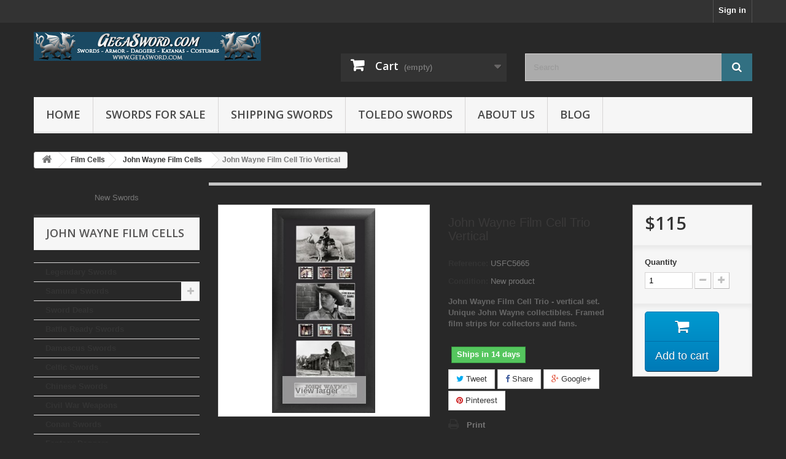

--- FILE ---
content_type: text/html; charset=utf-8
request_url: https://getasword.com/john-wayne-film-cells/1519-john-wayne-film-cell-trio-vertical.html
body_size: 28565
content:
<!DOCTYPE HTML> <!--[if lt IE 7]><html class="no-js lt-ie9 lt-ie8 lt-ie7" lang="en-us"><![endif]--> <!--[if IE 7]><html class="no-js lt-ie9 lt-ie8 ie7" lang="en-us"><![endif]--> <!--[if IE 8]><html class="no-js lt-ie9 ie8" lang="en-us"><![endif]--> <!--[if gt IE 8]><html class="no-js ie9" lang="en-us"><![endif]--><html lang="en-us"><head><meta charset="utf-8" /><title>John Wayne Film Cell Trio Vertical</title><meta name="description" content="John Wayne Film Cell Trio﻿ - vertical﻿ set. Unique John Wayne collectibles. Framed film strips for collectors and fans." /><meta name="keywords" content="film cells, film cell, john wayne collectibles, john wayne film cells, john wayne" /><meta name="generator" content="PrestaShop" /><meta name="robots" content="index,follow" /><meta name="viewport" content="width=device-width, minimum-scale=0.25, maximum-scale=1.6, initial-scale=1.0" /><meta name="apple-mobile-web-app-capable" content="yes" /><link rel="icon" type="image/vnd.microsoft.icon" href="/img/favicon.jpg?1572370957" /><link rel="shortcut icon" type="image/x-icon" href="/img/favicon.jpg?1572370957" /><link rel="stylesheet" href="https://getasword.com/themes/default-bootstrap/cache/v_43_3922fa7e009e763d8f9fdc5a4ae8b559_all.css" type="text/css" media="all" /><link rel="stylesheet" href="https://getasword.com/themes/default-bootstrap/cache/v_43_b4632cd5da8519ab97b7d34dde18182d_print.css" type="text/css" media="print" /> <script type="text/javascript">/* <![CDATA[ */;var CUSTOMIZE_TEXTFIELD=1;var FancyboxI18nClose='Close';var FancyboxI18nNext='Next';var FancyboxI18nPrev='Previous';var PS_CATALOG_MODE=false;var ajax_allowed=true;var ajaxsearch=true;var allowBuyWhenOutOfStock=true;var attribute_anchor_separator='-';var attributesCombinations=[];var availableLaterValue='';var availableNowValue='Ships in 14 days';var baseDir='https://getasword.com/';var baseUri='https://getasword.com/';var blocksearch_type='top';var contentOnly=false;var currency={"id":2,"name":"USD","iso_code":"USD","iso_code_num":"840","sign":"$","blank":"0","conversion_rate":"1.000000","deleted":"0","format":"1","decimals":"0","active":"1","prefix":"$ ","suffix":"","id_shop_list":null,"force_id":false};var currencyBlank=0;var currencyFormat=1;var currencyRate=1;var currencySign='$';var currentDate='2026-01-25 14:42:36';var customerGroupWithoutTax=false;var customizationFields=false;var customizationId=null;var customizationIdMessage='Customization #';var default_eco_tax=0;var delete_txt='Delete';var displayList=false;var displayPrice=0;var doesntExist='This combination does not exist for this product. Please select another combination.';var doesntExistNoMore='This product is no longer in stock';var doesntExistNoMoreBut='with those attributes but is available with others.';var ecotaxTax_rate=0;var fieldRequired='Please fill in all the required fields before saving your customization.';var freeProductTranslation='Free!';var freeShippingTranslation='Free shipping!';var generated_date=1769370155;var groupReduction=0;var hasDeliveryAddress=false;var highDPI=false;var idDefaultImage=3064;var id_lang=1;var id_product=1519;var img_dir='https://getasword.com/themes/default-bootstrap/img/';var img_prod_dir='https://getasword.com/img/p/';var img_ps_dir='https://getasword.com/img/';var instantsearch=false;var isGuest=0;var isLogged=0;var isMobile=false;var jqZoomEnabled=false;var maxQuantityToAllowDisplayOfLastQuantityMessage=0;var minimalQuantity=1;var noTaxForThisProduct=true;var oosHookJsCodeFunctions=[];var page_name='product';var priceDisplayMethod=0;var priceDisplayPrecision=0;var productAvailableForOrder=true;var productBasePriceTaxExcl=115;var productBasePriceTaxExcluded=115;var productBasePriceTaxIncl=115;var productHasAttributes=false;var productPrice=115;var productPriceTaxExcluded=115;var productPriceTaxIncluded=115;var productPriceWithoutReduction=115;var productReference='USFC5665';var productShowPrice=true;var productUnitPriceRatio=0;var product_fileButtonHtml='Choose File';var product_fileDefaultHtml='No file selected';var product_specific_price=[];var quantitiesDisplayAllowed=false;var quantityAvailable=0;var quickView=false;var reduction_percent=0;var reduction_price=0;var removingLinkText='remove this product from my cart';var roundMode=2;var search_url='https://getasword.com/search';var sharing_img='https://getasword.com/3064/john-wayne-film-cell-trio-vertical.jpg';var sharing_name='John Wayne Film Cell Trio Vertical';var sharing_url='https://getasword.com/john-wayne-film-cells/1519-john-wayne-film-cell-trio-vertical.html';var specific_currency=false;var specific_price=0;var static_token='4bf87a2fec93a50148d18b716aaf3267';var stock_management=1;var taxRate=0;var toBeDetermined='To be determined';var token='4bf87a2fec93a50148d18b716aaf3267';var uploading_in_progress='Uploading in progress, please be patient.';var usingSecureMode=true;/* ]]> */</script> <script type="text/javascript" src="https://getasword.com/themes/default-bootstrap/cache/v_41_bb1b05eebd4ee88ea87c43776dc51096.js"></script> <link rel="alternate" type="application/rss+xml" title="John Wayne Film Cell Trio Vertical" href="https://getasword.com/modules/feeder/rss.php?id_category=119&amp;orderby=position&amp;orderway=desc" /><meta property="og:type" content="product" /><meta property="og:url" content="https://getasword.com/john-wayne-film-cells/1519-john-wayne-film-cell-trio-vertical.html" /><meta property="og:title" content="John Wayne Film Cell Trio Vertical" /><meta property="og:site_name" content="Get a Sword" /><meta property="og:description" content="John Wayne Film Cell Trio﻿ - vertical﻿ set. Unique John Wayne collectibles. Framed film strips for collectors and fans." /><meta property="og:image" content="https://getasword.com/3064-large_default/john-wayne-film-cell-trio-vertical.jpg" /><meta property="product:pretax_price:amount" content="115" /><meta property="product:pretax_price:currency" content="USD" /><meta property="product:price:amount" content="115" /><meta property="product:price:currency" content="USD" /><link rel="stylesheet" href="//fonts.googleapis.com/css?family=Open+Sans:300,600&amp;subset=latin,latin-ext" type="text/css" media="all" /> <!--[if IE 8]> <script src="https://oss.maxcdn.com/libs/html5shiv/3.7.0/html5shiv.js"></script> <script src="https://oss.maxcdn.com/libs/respond.js/1.3.0/respond.min.js"></script> <![endif]--></head><body id="product" class="product product-1519 product-john-wayne-film-cell-trio-vertical category-119 category-john-wayne-film-cells show-left-column hide-right-column lang_en"><div id="page"><div class="header-container"> <header id="header"><div class="nav"><div class="container"><div class="row"> <nav><div class="header_user_info"> <a class="login" href="https://getasword.com/my-account" rel="nofollow" title="Log in to your customer account"> Sign in </a></div></nav></div></div></div><div><div class="container"><div class="row"><div id="header_logo"> <a href="https://getasword.com/" title="Get a Sword"> <img class="logo img-responsive" src="https://getasword.com/img/logo.jpg" alt="Get a Sword" width="370" height="47"/> </a></div><div class="col-sm-4 clearfix"><div class="shopping_cart"> <a href="https://getasword.com/quick-order" title="View my shopping cart" rel="nofollow"> <b>Cart</b> <span class="ajax_cart_quantity unvisible">0</span> <span class="ajax_cart_product_txt unvisible">Product</span> <span class="ajax_cart_product_txt_s unvisible">Products</span> <span class="ajax_cart_total unvisible"> </span> <span class="ajax_cart_no_product">(empty)</span> </a><div class="cart_block block exclusive"><div class="block_content"><div class="cart_block_list"><p class="cart_block_no_products"> No products</p><div class="cart-prices"><div class="cart-prices-line first-line"> <span class="price cart_block_shipping_cost ajax_cart_shipping_cost unvisible"> To be determined </span> <span class="unvisible"> Shipping </span></div><div class="cart-prices-line last-line"> <span class="price cart_block_total ajax_block_cart_total">$0</span> <span>Total</span></div></div><p class="cart-buttons"> <a id="button_order_cart" class="btn btn-default button button-small" href="https://getasword.com/quick-order" title="Check out" rel="nofollow"> <span> Check out<i class="icon-chevron-right right"></i> </span> </a></p></div></div></div></div></div><div id="layer_cart"><div class="clearfix"><div class="layer_cart_product col-xs-12 col-md-6"> <span class="cross" title="Close window"></span> <span class="title"> <i class="icon-check"></i>Product successfully added to your shopping cart </span><div class="product-image-container layer_cart_img"></div><div class="layer_cart_product_info"> <span id="layer_cart_product_title" class="product-name"></span> <span id="layer_cart_product_attributes"></span><div> <strong class="dark">Quantity</strong> <span id="layer_cart_product_quantity"></span></div><div> <strong class="dark">Total</strong> <span id="layer_cart_product_price"></span></div></div></div><div class="layer_cart_cart col-xs-12 col-md-6"> <span class="title"> <span class="ajax_cart_product_txt_s unvisible"> There are <span class="ajax_cart_quantity">0</span> items in your cart. </span> <span class="ajax_cart_product_txt "> There is 1 item in your cart. </span> </span><div class="layer_cart_row"> <strong class="dark"> Total products </strong> <span class="ajax_block_products_total"> </span></div><div class="layer_cart_row"> <strong class="dark unvisible"> Total shipping&nbsp; </strong> <span class="ajax_cart_shipping_cost unvisible"> To be determined </span></div><div class="layer_cart_row"> <strong class="dark"> Total </strong> <span class="ajax_block_cart_total"> </span></div><div class="button-container"> <span class="continue btn btn-default button exclusive-medium" title="Continue shopping"> <span> <i class="icon-chevron-left left"></i>Continue shopping </span> </span> <a class="btn btn-default button button-medium" href="https://getasword.com/quick-order" title="Proceed to checkout" rel="nofollow"> <span> Proceed to checkout<i class="icon-chevron-right right"></i> </span> </a></div></div></div><div class="crossseling"></div></div><div class="layer_cart_overlay"></div><div id="search_block_top" class="col-sm-4 clearfix"><form id="searchbox" method="get" action="//getasword.com/search" > <input type="hidden" name="controller" value="search" /> <input type="hidden" name="orderby" value="position" /> <input type="hidden" name="orderway" value="desc" /> <input class="search_query form-control" type="text" id="search_query_top" name="search_query" placeholder="Search" value="" /> <button type="submit" name="submit_search" class="btn btn-default button-search"> <span>Search</span> </button></form></div><div id="block_top_menu" class="sf-contener clearfix col-lg-12"><div class="cat-title">Menu</div><ul class="sf-menu clearfix menu-content"><li><a href="https://getasword.com/" title="Home">Home</a><ul><li><a href="https://getasword.com/9-legendary-swords" title="Legendary Swords">Legendary Swords</a></li><li><a href="https://getasword.com/28-samurai-swords" title="Samurai Swords">Samurai Swords</a><ul><li><a href="https://getasword.com/251-cold-steel-katana-swords" title="Cold Steel Katana Swords">Cold Steel Katana Swords</a></li><li><a href="https://getasword.com/231-skyjiro-forge-katana-swords" title="SkyJiro Forge Katana Swords">SkyJiro Forge Katana Swords</a></li><li><a href="https://getasword.com/170-thaitsuki-swords" title="Thaitsuki Swords">Thaitsuki Swords</a></li><li><a href="https://getasword.com/245-citadel-katana-swords" title="Citadel Katana Swords">Citadel Katana Swords</a></li><li><a href="https://getasword.com/246-dragon-king-samurai-swords" title="Dragon King Samurai Swords">Dragon King Samurai Swords</a></li><li><a href="https://getasword.com/242-yarinohanzo-katana-swords" title="YariNoHanzo Katana Swords">YariNoHanzo Katana Swords</a></li><li><a href="https://getasword.com/252-imperial-forge-katana-swords" title="Imperial Forge Katana Swords">Imperial Forge Katana Swords</a></li><li><a href="https://getasword.com/256-musashi-katana-swords" title="Musashi Katana Swords">Musashi Katana Swords</a></li><li><a href="https://getasword.com/71-cheap-samurai-swords" title="Cheap Samurai Swords">Cheap Samurai Swords</a></li><li><a href="https://getasword.com/29-katanas" title="Katanas">Katanas</a></li><li><a href="https://getasword.com/75-military-gunto" title="Military Gunto">Military Gunto</a></li><li><a href="https://getasword.com/194-shirasaya" title="Shirasaya">Shirasaya</a></li><li><a href="https://getasword.com/30-tachi" title="Tachi">Tachi</a></li><li><a href="https://getasword.com/32-wakizashi" title="Wakizashi">Wakizashi</a></li><li><a href="https://getasword.com/31-tanto" title="Tanto">Tanto</a></li><li><a href="https://getasword.com/47-sword-sets" title="Sword Sets">Sword Sets</a></li><li><a href="https://getasword.com/70-samurai-weapons" title="Weapons">Weapons</a></li><li><a href="https://getasword.com/180-custom-katana-swords" title="Custom Katana Swords">Custom Katana Swords</a></li><li><a href="https://getasword.com/227-kaneie-samurai-swords" title="Kaneie Samurai Swords">Kaneie Samurai Swords</a></li><li><a href="https://getasword.com/51-samurai-armor" title="Samurai Armor">Samurai Armor</a></li></ul></li><li><a href="https://getasword.com/173-sword-deals" title="Sword Deals">Sword Deals</a></li><li><a href="https://getasword.com/42-battle-ready-swords" title="Battle Ready Swords">Battle Ready Swords</a></li><li><a href="https://getasword.com/254-damascus-swords" title="Damascus Swords">Damascus Swords</a></li><li><a href="https://getasword.com/110-celtic-swords" title="Celtic Swords">Celtic Swords</a></li><li><a href="https://getasword.com/48-chinese-swords" title="Chinese Swords">Chinese Swords</a></li><li><a href="https://getasword.com/86-civil-war-weapons" title="Civil War Weapons">Civil War Weapons</a></li><li><a href="https://getasword.com/5-conan-the-barbarian" title="Conan Swords">Conan Swords</a></li><li><a href="https://getasword.com/87-fantasy-daggers" title="Fantasy Daggers">Fantasy Daggers</a></li><li><a href="https://getasword.com/7-fantasy-weapons" title="Fantasy Swords">Fantasy Swords</a></li><li><a href="https://getasword.com/73-fencing-sword" title="Fencing Sword">Fencing Sword</a></li><li><a href="https://getasword.com/112-military-swords" title="Military Swords">Military Swords</a></li><li><a href="https://getasword.com/247-french-napoleonic-saber-swords" title="French Napoleonic Saber Swords">French Napoleonic Saber Swords</a></li><li><a href="https://getasword.com/248-british-swords-and-sabers" title="British Swords and Sabers">British Swords and Sabers</a></li><li><a href="https://getasword.com/109-german-swords" title="German Swords">German Swords</a></li><li><a href="https://getasword.com/259-czech-swords" title="Czech swords">Czech swords</a></li><li><a href="https://getasword.com/196-polish-swords" title="Polish Swords">Polish Swords</a></li><li><a href="https://getasword.com/143-russian-swords-and-sabres" title="Russian Swords and Sabres">Russian Swords and Sabres</a></li><li><a href="https://getasword.com/96-greek-swords" title="Greek Swords">Greek Swords</a></li><li><a href="https://getasword.com/250-arabic-swords" title="Arabic swords">Arabic swords</a></li><li><a href="https://getasword.com/111-kit-rae-swords" title="Kit Rae Swords">Kit Rae Swords</a></li><li><a href="https://getasword.com/8-knights-templar" title="Knights Templar">Knights Templar</a></li><li><a href="https://getasword.com/103-knives" title="Knives">Knives</a><ul><li><a href="https://getasword.com/188-kukri-knife" title="Kukri Knife">Kukri Knife</a></li><li><a href="https://getasword.com/253-damascus-knives" title="Damascus Knives">Damascus Knives</a></li><li><a href="https://getasword.com/255-damascus-folders" title="Damascus Folders">Damascus Folders</a></li><li><a href="https://getasword.com/50-cold-steel-knives" title="Cold Steel Knives">Cold Steel Knives</a></li><li><a href="https://getasword.com/107-boker-solingen-knives" title="Boker Solingen Knives">Boker Solingen Knives</a></li><li><a href="https://getasword.com/104-dark-ops-knives" title="Dark Ops Knives">Dark Ops Knives</a></li><li><a href="https://getasword.com/132-hibben-knives" title="Hibben Knives">Hibben Knives</a></li><li><a href="https://getasword.com/162-mantis-knives" title="Mantis Knives">Mantis Knives</a></li><li><a href="https://getasword.com/163-tomahawks" title="Tomahawks">Tomahawks</a></li><li><a href="https://getasword.com/168-condor-knives-and-tools" title="Condor Knives and Tools">Condor Knives and Tools</a></li><li><a href="https://getasword.com/185-camillus-knives" title="Camillus Knives">Camillus Knives</a></li><li><a href="https://getasword.com/169-machetes" title="Machetes">Machetes</a></li><li><a href="https://getasword.com/192-fallkniven-knives" title="Fallkniven Knives">Fallkniven Knives</a></li><li><a href="https://getasword.com/206-ontario-knives" title="Ontario Knives">Ontario Knives</a></li><li><a href="https://getasword.com/207-throwing-knives-and-axes" title="Throwing Knives and Axes">Throwing Knives and Axes</a></li><li><a href="https://getasword.com/214-kizlyar-supreme-knives" title="Kizlyar Supreme Knives">Kizlyar Supreme Knives</a></li><li><a href="https://getasword.com/222-collectible-pocket-knives" title="Collectible Pocket Knives">Collectible Pocket Knives</a></li></ul></li><li><a href="https://getasword.com/99-larp-swords" title="LARP Swords">LARP Swords</a><ul><li><a href="https://getasword.com/181-lord-of-the-rings-larp" title="Lord of The Rings LARP">Lord of The Rings LARP</a></li><li><a href="https://getasword.com/140-larp-weapons" title="LARP Weapons">LARP Weapons</a></li><li><a href="https://getasword.com/141-larp-shields" title="LARP Armor and Shields">LARP Armor and Shields</a></li></ul></li><li><a href="https://getasword.com/45-limited-edition-swords" title="Limited Edition Swords">Limited Edition Swords</a></li><li><a href="https://getasword.com/44-masonic-swords" title="Masonic Swords">Masonic Swords</a></li><li><a href="https://getasword.com/19-medieval-armor" title="Medieval Armor">Medieval Armor</a><ul><li><a href="https://getasword.com/27-suit-of-armor" title="Suit of Armor">Suit of Armor</a></li><li><a href="https://getasword.com/249-polish-hussar-armor" title="Polish Hussar Armor">Polish Hussar Armor</a></li><li><a href="https://getasword.com/22-helmets" title="Helmets">Helmets</a></li><li><a href="https://getasword.com/20-breastplates" title="Breastplates">Breastplates</a></li><li><a href="https://getasword.com/21-gauntlets" title="Gauntlets">Gauntlets</a></li><li><a href="https://getasword.com/24-miniature-helmets" title="Miniature Helmets">Miniature Helmets</a></li><li><a href="https://getasword.com/25-miniature-suit-of-armor" title="Miniature Suit of Armor">Miniature Suit of Armor</a></li><li><a href="https://getasword.com/26-shields" title="Shields">Shields</a></li><li><a href="https://getasword.com/178-sport-armor" title="Sport Armor">Sport Armor</a></li><li><a href="https://getasword.com/142-napoleonic-armor" title="Napoleonic Armor">Napoleonic Armor</a></li><li><a href="https://getasword.com/179-ww1-and-ww2-military-helmets" title="WW1 and WW2 Military Helmets">WW1 and WW2 Military Helmets</a></li><li><a href="https://getasword.com/184-sword-belts" title="Sword Belts">Sword Belts</a></li></ul></li><li><a href="https://getasword.com/23-medieval-costumes" title="Medieval Costumes">Medieval Costumes</a><ul><li><a href="https://getasword.com/76-knight-costumes" title="Knight Costumes">Knight Costumes</a></li><li><a href="https://getasword.com/80-medieval-clothes" title="Medieval Clothing">Medieval Clothing</a></li><li><a href="https://getasword.com/82-medieval-dresses" title="Medieval Dresses">Medieval Dresses</a></li><li><a href="https://getasword.com/78-pirate-costumes" title="Pirate Costumes">Pirate Costumes</a><ul><li><a href="https://getasword.com/129-pirate-pants-and-skirts" title="Pirate Pants and Skirts">Pirate Pants and Skirts</a></li><li><a href="https://getasword.com/130-pirate-blouses-and-tops" title="Pirate Blouses and Tops">Pirate Blouses and Tops</a></li><li><a href="https://getasword.com/131-pirate-shirts" title="Pirate Shirts">Pirate Shirts</a></li><li><a href="https://getasword.com/198-pirate-t-shirts" title="Pirate T-Shirts">Pirate T-Shirts</a></li></ul></li><li><a href="https://getasword.com/95-star-wars-costumes" title="Star Wars Costumes">Star Wars Costumes</a></li><li><a href="https://getasword.com/101-steampunk-clothes" title="Steampunk Clothing">Steampunk Clothing</a><ul><li><a href="https://getasword.com/151-steampunk-women-costumes" title="Steampunk Women Costumes">Steampunk Women Costumes</a><ul><li><a href="https://getasword.com/156-steampunk-women-dresses" title="Steampunk Women Dresses">Steampunk Women Dresses</a></li><li><a href="https://getasword.com/152-steampunk-women-skirts" title="Steampunk Women Skirts">Steampunk Women Skirts</a></li><li><a href="https://getasword.com/153-steampunk-women-jackets" title="Steampunk Women Jackets">Steampunk Women Jackets</a></li><li><a href="https://getasword.com/154-steampunk-women-corsets" title="Steampunk Women Corsets">Steampunk Women Corsets</a></li><li><a href="https://getasword.com/155-steampunk-women-blouses" title="Steampunk Women Blouses">Steampunk Women Blouses</a></li></ul></li><li><a href="https://getasword.com/217-steampunk-men-costumes" title="Steampunk Men Costumes">Steampunk Men Costumes</a><ul><li><a href="https://getasword.com/218-steampunk-shirts-for-men" title="Steampunk Shirts for Men">Steampunk Shirts for Men</a></li><li><a href="https://getasword.com/219-steampunk-pants-for-men" title="Steampunk Pants for Men">Steampunk Pants for Men</a></li><li><a href="https://getasword.com/220-steampunk-vests-for-men" title="Steampunk Vests for Men">Steampunk Vests for Men</a></li><li><a href="https://getasword.com/221-steampunk-coats-for-men" title="Steampunk Coats for Men">Steampunk Coats for Men</a></li></ul></li><li><a href="https://getasword.com/230-trench-coats" title="Trench Coats">Trench Coats</a></li></ul></li><li><a href="https://getasword.com/81-tabards-and-tunics" title="Tabards and Tunics">Tabards and Tunics</a></li><li><a href="https://getasword.com/102-tudors-costumes" title="Tudors Costumes">Tudors Costumes</a></li><li><a href="https://getasword.com/211-greek-costumes" title="Greek Costumes">Greek Costumes</a></li><li><a href="https://getasword.com/77-renaissance-costumes" title="Renaissance Costumes">Renaissance Costumes</a></li><li><a href="https://getasword.com/79-fantasy-costumes" title="Fantasy Costumes">Fantasy Costumes</a></li><li><a href="https://getasword.com/212-roman-costumes" title="Roman Costumes">Roman Costumes</a></li><li><a href="https://getasword.com/190-harry-potter-costumes" title="Harry Potter Costumes">Harry Potter Costumes</a></li><li><a href="https://getasword.com/183-monty-python-holy-grail-costumes" title="Monty Python Holy Grail Costumes">Monty Python Holy Grail Costumes</a></li><li><a href="https://getasword.com/241-musketeer-costumes" title="Musketeer Costumes">Musketeer Costumes</a></li></ul></li><li><a href="https://getasword.com/11-daggers" title="Medieval Daggers">Medieval Daggers</a></li><li><a href="https://getasword.com/16-swords-medieval-weapons" title="Medieval Swords">Medieval Swords</a><ul><li><a href="https://getasword.com/166-two-handed-swords" title="Two Handed Swords">Two Handed Swords</a></li><li><a href="https://getasword.com/167-bastard-swords" title="Bastard Swords">Bastard Swords</a></li><li><a href="https://getasword.com/229-legacy-arms-medieval-weapons" title="Legacy Arms-Medieval Weapons">Legacy Arms-Medieval Weapons</a></li><li><a href="https://getasword.com/244-affordable-medieval-battle-ready-swords" title="Affordable Medieval Battle Ready Swords">Affordable Medieval Battle Ready Swords</a></li></ul></li><li><a href="https://getasword.com/10-medieval-weapons" title="Medieval Weapons">Medieval Weapons</a><ul><li><a href="https://getasword.com/6-axes" title="Axes">Axes</a></li><li><a href="https://getasword.com/12-hammers-and-maces" title="Hammers and Maces">Hammers and Maces</a></li><li><a href="https://getasword.com/18-mariano-zamorano-battle-ready-swords" title="Mariano Zamorano">Mariano Zamorano</a></li></ul></li><li><a href="https://getasword.com/13-miniature-swords" title="Miniature Swords">Miniature Swords</a><ul><li><a href="https://getasword.com/174-knights-of-the-round-table-swords-mini" title="Knights of the Round Table Swords Mini">Knights of the Round Table Swords Mini</a></li><li><a href="https://getasword.com/175-miniature-movie-swords" title="Miniature Movie Swords">Miniature Movie Swords</a></li><li><a href="https://getasword.com/176-mini-sword-display-stands" title="Mini Sword Display Stands">Mini Sword Display Stands</a></li></ul></li><li><a href="https://getasword.com/53-movie-swords" title="Movie Swords">Movie Swords</a><ul><li><a href="https://getasword.com/60-lord-of-the-rings" title="Lord of The Rings">Lord of The Rings</a></li><li><a href="https://getasword.com/193-hobbit-replicas" title="Hobbit Replicas">Hobbit Replicas</a></li><li><a href="https://getasword.com/240-game-of-thrones" title="Game of Thrones">Game of Thrones</a></li><li><a href="https://getasword.com/57-highlander" title="Highlander">Highlander</a></li><li><a href="https://getasword.com/226-vikings-weapons" title="Vikings Weapons">Vikings Weapons</a></li><li><a href="https://getasword.com/225-walking-dead-swords" title="Walking Dead Swords">Walking Dead Swords</a></li><li><a href="https://getasword.com/117-alexander-swords" title="Alexander Swords">Alexander Swords</a></li><li><a href="https://getasword.com/54-300" title="300">300</a></li><li><a href="https://getasword.com/98-assassin-s-creed" title="Assassin's Creed">Assassin's Creed</a></li><li><a href="https://getasword.com/58-braveheart" title="Braveheart">Braveheart</a></li><li><a href="https://getasword.com/67-eragon-swords" title="Eragon Swords">Eragon Swords</a></li><li><a href="https://getasword.com/56-excalibur" title="Excalibur">Excalibur</a></li><li><a href="https://getasword.com/114-gladiator-swords" title="Gladiator Swords">Gladiator Swords</a></li><li><a href="https://getasword.com/113-hercules-swords" title="Hercules Swords">Hercules Swords</a></li><li><a href="https://getasword.com/83-xena-swords" title="Xena Swords">Xena Swords</a></li><li><a href="https://getasword.com/62-kill-bill-swords" title="Kill Bill Swords">Kill Bill Swords</a></li><li><a href="https://getasword.com/115-peter-pan-swords" title="Peter Pan Swords">Peter Pan Swords</a></li><li><a href="https://getasword.com/64-rambo-knives" title="Rambo Knives">Rambo Knives</a></li><li><a href="https://getasword.com/84-robin-hood-swords" title="Robin Hood Swords">Robin Hood Swords</a></li><li><a href="https://getasword.com/72-the-last-samurai" title="The Last Samurai">The Last Samurai</a></li><li><a href="https://getasword.com/116-zorro-swords" title="Zorro Swords">Zorro Swords</a></li><li><a href="https://getasword.com/133-terminator" title="Terminator">Terminator</a></li><li><a href="https://getasword.com/165-princess-bride" title="Princess Bride">Princess Bride</a></li><li><a href="https://getasword.com/191-zombie-weapons" title="Zombie Weapons">Zombie Weapons</a></li><li><a href="https://getasword.com/216-47-ronin-swords" title="47 Ronin Swords">47 Ronin Swords</a></li><li><a href="https://getasword.com/224-expendables" title="Expendables">Expendables</a></li><li><a href="https://getasword.com/61-predators" title="Predators">Predators</a></li><li><a href="https://getasword.com/90-alien-weapons" title="Alien Weapons">Alien Weapons</a></li><li><a href="https://getasword.com/257-immortals" title="Immortals">Immortals</a></li><li><a href="https://getasword.com/258-snow-white-and-the-huntsman" title="Snow White And The Huntsman">Snow White And The Huntsman</a></li></ul></li><li><a href="https://getasword.com/52-ninja-swords" title="Ninja Swords">Ninja Swords</a></li><li><a href="https://getasword.com/92-pirate-swords" title="Pirate Swords">Pirate Swords</a></li><li><a href="https://getasword.com/49-practice-swords" title="Practice Swords">Practice Swords</a></li><li><a href="https://getasword.com/14-rapiers" title="Rapiers">Rapiers</a><ul><li><a href="https://getasword.com/177-main-gauche" title="Main Gauche">Main Gauche</a></li><li><a href="https://getasword.com/186-functional-rapiers" title="Functional Rapiers">Functional Rapiers</a></li></ul></li><li><a href="https://getasword.com/68-roman-and-greek-armor" title="Roman and Greek Armor">Roman and Greek Armor</a></li><li><a href="https://getasword.com/43-roman-swords" title="Roman Swords">Roman Swords</a></li><li><a href="https://getasword.com/15-sabres-medieval-weapons" title="Sabres">Sabres</a><ul><li><a href="https://getasword.com/223-left-hand-sabres" title="Left Hand Sabres">Left Hand Sabres</a></li></ul></li><li><a href="https://getasword.com/93-scimitar-swords" title="Scimitar Swords">Scimitar Swords</a></li><li><a href="https://getasword.com/74-spears-and-lances" title="Spears and Lances">Spears and Lances</a></li><li><a href="https://getasword.com/33-special-medieval-stuff" title="Special Medieval Stuff">Special Medieval Stuff</a><ul><li><a href="https://getasword.com/66-magnifying-glass" title="Magnifying Glass">Magnifying Glass</a></li><li><a href="https://getasword.com/36-history-flags-and-banners" title="History Flags and Banners">History Flags and Banners</a></li><li><a href="https://getasword.com/65-medieval-pens" title="Medieval Pens">Medieval Pens</a></li><li><a href="https://getasword.com/37-medieval-tapestry" title="Medieval Tapestry">Medieval Tapestry</a></li><li><a href="https://getasword.com/38-pendants" title="Pendants">Pendants</a></li><li><a href="https://getasword.com/39-sword-care-medieval-weapons" title="Sword Care">Sword Care</a></li><li><a href="https://getasword.com/164-medieval-cushions" title="Medieval Cushions">Medieval Cushions</a></li><li><a href="https://getasword.com/210-medieval-chess-sets" title="Medieval Chess Sets">Medieval Chess Sets</a></li></ul></li><li><a href="https://getasword.com/34-sword-display-stands" title="Sword Display Stands">Sword Display Stands</a></li><li><a href="https://getasword.com/35-letter-openers" title="Sword Letter Openers">Sword Letter Openers</a></li><li><a href="https://getasword.com/215-swords-of-justice" title="Swords of Justice">Swords of Justice</a></li><li><a href="https://getasword.com/46-viking-swords" title="Viking Swords">Viking Swords</a></li><li><a href="https://getasword.com/17-walking-canes" title="Walking Canes">Walking Canes</a></li><li><a href="https://getasword.com/40-warriors" title="Warriors">Warriors</a></li><li><a href="https://getasword.com/89-western-gun-knives" title="Western Gun Knives">Western Gun Knives</a></li><li><a href="https://getasword.com/88-wooden-swords" title="Wooden Swords">Wooden Swords</a></li><li><a href="https://getasword.com/146-replica-guns" title="Replica Guns">Replica Guns</a><ul><li><a href="https://getasword.com/201-modern-guns" title="Modern Guns">Modern Guns</a></li><li><a href="https://getasword.com/199-ww2-guns" title="WW2 Guns">WW2 Guns</a></li><li><a href="https://getasword.com/200-civil-war-guns" title="Civil War Guns">Civil War Guns</a></li><li><a href="https://getasword.com/205-wild-west" title="Wild West">Wild West</a></li><li><a href="https://getasword.com/202-pirate-guns" title="Pirate Guns">Pirate Guns</a></li><li><a href="https://getasword.com/204-colonial-guns" title="Colonial Guns">Colonial Guns</a></li><li><a href="https://getasword.com/147-replica-rifles" title="Replica Rifles">Replica Rifles</a></li><li><a href="https://getasword.com/148-replica-pistols" title="Replica Pistols">Replica Pistols</a></li><li><a href="https://getasword.com/203-replica-revolvers" title="Replica Revolvers">Replica Revolvers</a></li><li><a href="https://getasword.com/149-bayonets" title="Bayonets">Bayonets</a></li></ul></li><li><a href="https://getasword.com/144-ranged-weapons" title="Ranged Weapons">Ranged Weapons</a><ul><li><a href="https://getasword.com/145-medieval-crossbows" title="Medieval Crossbows">Medieval Crossbows</a></li><li><a href="https://getasword.com/150-civil-war-cannons" title="Civil War Cannons">Civil War Cannons</a></li></ul></li><li><a href="https://getasword.com/195-antique-swords" title="Antique Swords">Antique Swords</a></li><li><a href="https://getasword.com/134-damascene-jewelry" title="Damascene jewelry">Damascene jewelry</a><ul><li><a href="https://getasword.com/136-damascene-rosary" title="Damascene rosary">Damascene rosary</a></li><li><a href="https://getasword.com/41-zippo-lighters" title="Damascene Zippo Lighters">Damascene Zippo Lighters</a></li><li><a href="https://getasword.com/159-damascene-earrings" title="Damascene Earrings">Damascene Earrings</a></li><li><a href="https://getasword.com/157-damascene-spoons" title="Damascene Spoons">Damascene Spoons</a></li><li><a href="https://getasword.com/139-damascene-bracelets" title="Damascene Bracelets">Damascene Bracelets</a></li><li><a href="https://getasword.com/158-damascene-brooch" title="Damascene Brooch">Damascene Brooch</a></li><li><a href="https://getasword.com/160-damascene-keychains" title="Damascene Keychains">Damascene Keychains</a></li><li><a href="https://getasword.com/161-damascene-pill-box" title="Damascene Pill Box">Damascene Pill Box</a></li><li><a href="https://getasword.com/171-damascene-compact-mirrors" title="Damascene Compact Mirrors">Damascene Compact Mirrors</a></li><li><a href="https://getasword.com/209-jewelry-box" title="Jewelry Box">Jewelry Box</a></li><li><a href="https://getasword.com/135-christian-crosses" title="Christian crosses">Christian crosses</a></li><li><a href="https://getasword.com/137-damascene-jewish-jewelry" title="Damascene Judaic jewelry">Damascene Judaic jewelry</a></li><li><a href="https://getasword.com/138-damascene-watches" title="Damascene Watches">Damascene Watches</a></li></ul></li><li><a href="https://getasword.com/118-film-cells" title="Film Cells">Film Cells</a><ul><li><a href="https://getasword.com/197-the-hobbit-film-cells" title="The Hobbit Film Cells">The Hobbit Film Cells</a></li><li><a href="https://getasword.com/172-the-avengers-film-cells" title="The Avengers Film Cells">The Avengers Film Cells</a></li><li><a href="https://getasword.com/187-the-dark-knight-rises-film-cells" title="The Dark Knight Rises Film Cells">The Dark Knight Rises Film Cells</a></li><li><a href="https://getasword.com/124-harry-potter-film-cells" title="Harry Potter Film Cells">Harry Potter Film Cells</a></li><li><a href="https://getasword.com/120-star-trek-film-cells" title="Star Trek Film Cells">Star Trek Film Cells</a></li><li><a href="https://getasword.com/121-star-wars-film-cells" title="Star Wars Film Cells">Star Wars Film Cells</a></li><li><a href="https://getasword.com/122-lord-of-the-rings-film-cells" title="Lord of the Rings Film Cells">Lord of the Rings Film Cells</a></li><li><a href="https://getasword.com/123-pirates-film-cells" title="Pirates Film Cells">Pirates Film Cells</a></li><li><a href="https://getasword.com/126-batman-film-cells" title="Batman Film Cells">Batman Film Cells</a></li><li><a href="https://getasword.com/127-wizard-of-oz-film-cells" title="Wizard of Oz Film Cells">Wizard of Oz Film Cells</a></li><li><a href="https://getasword.com/125-fantasy-film-cells" title="Fantasy Film Cells">Fantasy Film Cells</a></li><li><a href="https://getasword.com/119-john-wayne-film-cells" title="John Wayne Film Cells">John Wayne Film Cells</a></li></ul></li><li><a href="https://getasword.com/128-fantasy-prints" title="Fantasy Prints">Fantasy Prints</a></li></ul></li><li><a href="https://getasword.com/content/7-swords-for-sale" title="Swords for Sale">Swords for Sale</a></li><li><a href="https://getasword.com/content/10-shipping-swords-internationally" title="Shipping Swords">Shipping Swords</a></li><li><a href="https://getasword.com/content/6-toledo-swords" title="Toledo Swords">Toledo Swords</a></li><li><a href="https://getasword.com/content/4-about-us" title="About us">About us</a></li><li><a href="/blog/" title="Blog">Blog</a></li></ul></div></div></div></div> </header></div><div class="columns-container"><div id="columns" class="container"><div class="breadcrumb clearfix"> <a class="home" href="https://getasword.com/" title="Return to Home"><i class="icon-home"></i></a> <span class="navigation-pipe">&gt;</span> <span class="navigation_page"><span itemscope itemtype="http://data-vocabulary.org/Breadcrumb"><a itemprop="url" href="https://getasword.com/118-film-cells" title="Film Cells" ><span itemprop="title">Film Cells</span></a></span><span class="navigation-pipe">></span><span itemscope itemtype="http://data-vocabulary.org/Breadcrumb"><a itemprop="url" href="https://getasword.com/119-john-wayne-film-cells" title="John Wayne Film Cells" ><span itemprop="title">John Wayne Film Cells</span></a></span><span class="navigation-pipe">></span>John Wayne Film Cell Trio Vertical</span></div><div id="slider_row" class="row"></div><div class="row"><div id="left_column" class="column col-xs-12 col-sm-3"><div align="center"> <span id="comm100-button-486"></span> <script>/* <![CDATA[ */;var Comm100API=Comm100API||{chat_buttons:[]};Comm100API.chat_buttons.push({code_plan:486,div_id:'comm100-button-486'});Comm100API.site_id=72608;Comm100API.main_code_plan=486;(function(){var lc=document.createElement('script');lc.type='text/javascript';lc.async=true;lc.src='https://chatserver.comm100.com/livechat.ashx?siteId='+Comm100API.site_id;var s=document.getElementsByTagName('script')[0];s.parentNode.insertBefore(lc,s);})();/* ]]> */</script> </div> <br /><div align="center"><a href="http://getasword.com/new-swords">New Swords</a></div><div id="categories_block_left" class="block"><h2 class="title_block"> John Wayne Film Cells</h2><div class="block_content"><ul class="tree dhtml"><li > <a href="https://getasword.com/9-legendary-swords" title="Legendary Swords - limited collection of famous swords. Excalibur, Conan swords, Alexander the Great, Roman swords, historical replicas. Famous and legendary ancient, medieval and samurai swords."> Legendary Swords </a></li><li > <a href="https://getasword.com/28-samurai-swords" title="Samurai Swords - Katana, Tachi, Tanto, Wakizashi. Quality hand crafted Japanese swords."> Samurai Swords </a><ul><li > <a href="https://getasword.com/251-cold-steel-katana-swords" title="Cold Steel Katana Swords. Samurai swords by CS. Monosteel katanas made of 1060 steel and the new folded steel katanas. Japanese swords."> Cold Steel Katana Swords </a></li><li > <a href="https://getasword.com/231-skyjiro-forge-katana-swords" title="SkyJiro Forge Katana Swords. SkyJiro forges swords of tradition and beauty, the refined blades made by SkyJiro Forge offer an excellent choice of options, including swords made using Traditional Tamahagane (Steel smelted from Iron Sand), Oroshigane (Steel smelted from Iron Pieces), Forge-Folded blades, Forged Edge-Tempered, Forged Through-Tempered also using SkyJiro Forge Special Proprietary Blade Hardening. Excellent swords for beginners, the martial artists and collectors. All Skyjiro katanas are sharp shinkens suitable for cutting."> SkyJiro Forge Katana Swords </a></li><li > <a href="https://getasword.com/170-thaitsuki-swords" title="Thaitsuki Swords-top quality samurai swords made by Thaitsuki Nihonto forge. Luxury katana and wakizashi swords. Hand made Japanese swords for sale."> Thaitsuki Swords </a></li><li > <a href="https://getasword.com/245-citadel-katana-swords" title="Citadel Katana Swords are made by hand in Cambodia. Each citadel katana is made of 1075 high carbon steel and polished in 5 steps. The result is an unique, beautiful and top quality samurai katana sword."> Citadel Katana Swords </a></li><li > <a href="https://getasword.com/246-dragon-king-samurai-swords" title="Dragon King Samurai Sword. Swords made by Frenchie Jin, distributed by Hanwei. Katanas are made in Dalian (City of Swords), China. Dragon King produces entry level 5160 carbon steel and high end folded katana swords."> Dragon King Samurai Swords </a></li><li > <a href="https://getasword.com/242-yarinohanzo-katana-swords" title="YariNoHanzo katana swords: wide range of quality katanas made of 1045, 1060, 1095,&nbsp;9260 spring steel. YNH top katanas feature a blades made of all these steels. The katana swords are tribute to famous Japanese samurai lords or to samurai clans like Hosokawa, Minamoto, Taira. YariNoHanzo swords are made in Europe. Any sword can be delivered as a sharp shinken for cutting or a iaito sword for iaido practice."> YariNoHanzo Katana Swords </a></li><li > <a href="https://getasword.com/252-imperial-forge-katana-swords" title="Imperial Forge Katana swords for sale. Japanese swords made by Imperial Forge. Functional, sharp and battle ready samurai katanas. Kesshi katana, Competition cutting katana, Toumoku katana and wakizashi."> Imperial Forge Katana Swords </a></li><li > <a href="https://getasword.com/256-musashi-katana-swords" title="Musashi Katana swords. Affordable Japanese samurai swords made by Musashi. Reasonable quality at a low price."> Musashi Katana Swords </a></li><li > <a href="https://getasword.com/71-cheap-samurai-swords" title="Cheap Samurai Swords from Musashi, Masahiro and Bushido. Very affordable Japanese samurai and ninja swords. Budget swords for sale. Samurai sword deals."> Cheap Samurai Swords </a></li><li > <a href="https://getasword.com/29-katanas" title="Katana swords. Nihonto-Japanese samurai swords. Katana swords from Cold Steel, Hanwei (Paul Chen). SkyJiro Forge, Thaitsuki Nihonto, YNH, Citadel, Dragon King, Marto. Razor sharp shinken swords. Affordable katana swords from United Cutlery, Master Cutlery, Ryumon, Masahiro and Ten Ryu. Movie and fantasy katana swords from Marto."> Katanas </a></li><li > <a href="https://getasword.com/75-military-gunto" title="Gunto sword-Imperial Japanese military Gunto swords for sale. Japanese Shin Gunto swords and Kyu Gunto sabers. Japanese swords of ww1 and ww2 period."> Military Gunto </a></li><li > <a href="https://getasword.com/194-shirasaya" title="Shirasaya-katana blade without tsuba. Japanese samurai katana swords stored in a plain wood saya. Shirasay katana from manufacturers: Hanwei, Musashi, YNH, Ryumon."> Shirasaya </a></li><li > <a href="https://getasword.com/30-tachi" title="Tachi - Samurai sword. Tachi is a Japanese sword, more curved and slightly longer than the katana. Tachi was used by a mounted samurais. Tachi was worn hung from the belt with the cutting-edge down."> Tachi </a></li><li > <a href="https://getasword.com/32-wakizashi" title="Wakizashi - quality handcrafted samurai swords from Toledo, Spain. Wakizashi swords."> Wakizashi </a></li><li > <a href="https://getasword.com/31-tanto" title="Tanto - Japanese dagger. Tanto means &quot;short blade&quot; and it was used as dagger. Tanto evolved in Heian period (from 8th century). Tanto became an inspiration for a modern tactical knives in west from 80s."> Tanto </a></li><li > <a href="https://getasword.com/47-sword-sets" title="Sword Sets - samurai sword sets. Katana, wakizashi (daisho) and tanto. High quality Japanese swords in sets created by Hanwei - Paul Chen, Marto, Musashi, Ryumon, Thaitsuki, YariNoHanzo and other samurai sword manufacturers."> Sword Sets </a></li><li > <a href="https://getasword.com/70-samurai-weapons" title="Samurai weapons - naginata, yari, sai, kama and other weapons from medieval Japan."> Weapons </a></li><li > <a href="https://getasword.com/180-custom-katana-swords" title="Custom katana swords-hand made katana sword with optional attributes. Get your own unique katana. Custom swords from Thaitsuki forge. Hand made samurai swords."> Custom Katana Swords </a></li><li > <a href="https://getasword.com/227-kaneie-samurai-swords" title="Kaneie Samurai Swords: awesome samurai katana swords: Tamahagane collection, Menkyo collection, Okuden collection and Batto collection. Kaneie forges their own samurai sword blades adhering closely to the traditional Japanese shapes but use modern steels to produce a superior overall production sword. Kaneie forge is based in Shanghai."> Kaneie Samurai Swords </a></li><li class="last"> <a href="https://getasword.com/51-samurai-armor" title="Samurai Armor for sale. Parts of Japanese armor. Helmets: samurai kabuto and mempo. Complete suits of Japanese samurai armor. Japanese armor made by Paul Chen, Hanwei and by Deepeeka."> Samurai Armor </a></li></ul></li><li > <a href="https://getasword.com/173-sword-deals" title="Sword Deals-special offers. Get an unique swords. Rare swords. Last chance to buy the swords. Discontinued swords still available in Getasword.com store. Highly collectible and demanded swords for sale."> Sword Deals </a></li><li > <a href="https://getasword.com/42-battle-ready-swords" title="Functional battle ready swords by Mariano Zamorano, CAS Hanwei, Ryumon, Valiant Armoury, Thaitsuki."> Battle Ready Swords </a></li><li > <a href="https://getasword.com/254-damascus-swords" title="Damascus swords for sale. Affordable swords with damascus (folded blade). Hand made damascus swords. Roman, celtic, viking, templar and fantasy damascus swords."> Damascus Swords </a></li><li > <a href="https://getasword.com/110-celtic-swords" title="Celtic swords for sale. Swords and weapons of Celtic warriors."> Celtic Swords </a></li><li > <a href="https://getasword.com/48-chinese-swords" title="Chinese swords created by Paul Chen, Hanwei. Chinese swords for serious Kung fu practice or simply as a collectors piece."> Chinese Swords </a></li><li > <a href="https://getasword.com/86-civil-war-weapons" title="American Civil War weapons-Civil War sabres, swords, knives, uniforms, canons and rifles. Civil War collectibles."> Civil War Weapons </a></li><li > <a href="https://getasword.com/5-conan-the-barbarian" title="Conan Swords. Conan Atlantean, Father and Valeria swords. Conan the Barbarian weapons-Worldwide licenced Conan swords and weapons. Conan weapon collection by Marto swords, Toledo, Spain."> Conan Swords </a></li><li > <a href="https://getasword.com/87-fantasy-daggers" title="Fantasy Daggers-Dark fantasy daggers, Egyptian daggers, Kit Rae daggers, Arthurian daggers for collectors and fantasy fans."> Fantasy Daggers </a></li><li > <a href="https://getasword.com/7-fantasy-weapons" title="Fantasy Swords - fantasy swords, daggers, axes. Conan swords and weapons."> Fantasy Swords </a></li><li > <a href="https://getasword.com/73-fencing-sword" title="Fencing Sword-Fencing swords for sale. Fencing foils, epees, swords. Fencing supplies."> Fencing Sword </a></li><li > <a href="https://getasword.com/112-military-swords" title="Military swords, US Cavalry Swords, Sabers, Artillery Swords, ww2 swords, German swords, Officers Sword, Dress Swords. Civil war swords: Union swords and Confederate Swords."> Military Swords </a></li><li > <a href="https://getasword.com/247-french-napoleonic-saber-swords" title="French Napoleonic Sabers and Swords for sale. French royal, imperial Napoleonic and republican swords. 18th, 19th and 20th century French cavalry, infantry, artillery, navy and elite unit sabers. French briquet, AN IX, AN XII sabers, French hussar and cuirassier swords and other weapons."> French Napoleonic Saber Swords </a></li><li > <a href="https://getasword.com/248-british-swords-and-sabers" title="British Swords and Sabers. British Napoleonic swords. British military swords of the 18th, 19th and 20th century. British infantry, cavalry, Royal Navy and Royal Air Force swords."> British Swords and Sabers </a></li><li > <a href="https://getasword.com/109-german-swords" title="German Swords-German ww2 military swords, imperial German swords, daggers, sabres and rapiers. Third Reich nazi swords and sabres. Teutonic swords."> German Swords </a></li><li > <a href="https://getasword.com/259-czech-swords" title="Czech swords (Bohemian swords). Famous medieval swords of the Czech history. Bruncvik sword, sword of Premysl Ottokar II, royal sword of Bohemia. Slavic sword of Mikulcice and many more. These swords are Well researched reproductions of history swords. The Czech swords are hand made and fully functional medieval swords hand forged in Czech republic, Europe (former Czechoslovakia). Czech history Czech kingdom (Kingdom of Bohemia) is historical predecessor of Czechoslovakia and the modern Czech republic. Czech kingdom was Central European power in medieval times. Czechia was part of Holy Roman Empire for about 1000 years with a very special status. It was the only kingdom in HRE borders. Czech kings were the most powerful men in Holy Roman Empire after emperor. They were kurfirst (electors of Roman emperor). Czech kings ruled over other countries as over Poland, Hungary and Austria. Some parts of modern Germany belonged to lands ruled by Czech crown (Lusatia, Brandenburg including city of Berlin). Bohemia is latin name for land of Boii (a celtic tribe). Celts were substituted by Germanic Marcomanni later and finally by a Slavic nation of Czechs in 5th century AD. Czechs were the first Slavic nation who adopted christianity. Prague is capital of Czech and it is one of the most beautiful cities in the world with an unique mixture of romanesque, medieval, renaissance and baroque architecture. The most famous royal dynasties ruled in Czech lands were Premyslids, Luxembourgs and Habsburgs. Czech coat of arms The original coat of arms of Czech kingdom was black flaming eagle (coat of arms of Premyslid dynasty). The original banner was changed to red banner with a silver lion with a golden royal crown. The Czech lion has two tails. A legend says that the lion came as coat of arms by order of Frederick the Barbarossa, HRE emperor. Barbarossa attempted to conquer a rebelling italian city of Milano without any success. Czech contingent of knights stormed the city on their own and they won. Czech warriors Czech knights were elite warriors of the medieval Europe. Czech hussite rebels won 20 battles in row against united Europen knight armies in 15th century. Czech officer was commander of Vienna during siege by Turks in 1683. Czechs served as merecenaries, military commanders and advisors for rulers of various european kingdoms and coountries. Czech legendary and the real knights Saint Wenceslas, duke of Bohemia, martyr and holy saint of Czechs. Wenceslas is a prototype of a knight of Christian faith. Bruncvik legend: the legend similar to legend of St. George or to Homer&#039;s Iliad and the Odyssey, the tale of Bruncvik is one of long wanderings, adventures in far off lands, and an eventual return home. Bruncvik is a legendary Czech knight armed by a magical sword and accompanied by a lion. He fought dragon and other beasts. Statue of Bruncvik was built in Vltava river and it is visible from Charles bridge in Prague. Blanic knights: this Czech legends says that company of Czech knights sleeps inside of Blanik mountain. The company is commanded by St. Wenceslas (holy saint of Czech). The knights are ready to mount their horses and to charge at time of the greatest need. Premysl Ottokar II. - one of the most powerful king of Premyslid dynasty and one of the most powerful king of 13th century Europe. He was called gold because of his welth and iron because of his troops of heavy knights. Premysl died in Battle of Marchfeld (Durnkrut, 1278 AD) in war against allied armies of Hungary and Austria when part of his lords switched side. Czech female warriors Agnes of Bohemia (Agnes of Prague) was a Premyslid princess. Agnes is holy saint of Czech. Agnes is the only woman in history who ever founded a military knight order (Knights of the Cross with the Red Star). France had Jean of Arc but Czechs had 1000s women who fought side by side with men in hussite army and who were treated like a men (15th century). This was something unimaginable in other medieval European countries."> Czech swords </a></li><li > <a href="https://getasword.com/196-polish-swords" title="Polish swords and sabres. Szabla, karabela. Legendary Hussar sabres. Uhlan sabres. Sabres and weapons of Polish and Hungarian Hussars. Polish winged Hussars were probably the best cavalry of 16-19th century. Polish Hussar Sabre - legendary sabre of the Polish Winged Hussars. Polish Sabre 1917. Polish Uhlan Sabre 1921/22. Polish Sabre 1934."> Polish Swords </a></li><li > <a href="https://getasword.com/143-russian-swords-and-sabres" title="Russian swords, sabres, shashkas, knives and daggers. Russian sabres of Cossacks and the Imperial army. Russian historical weapons."> Russian Swords and Sabres </a></li><li > <a href="https://getasword.com/96-greek-swords" title="Greek Swords and weapons. Hoplite and 300 swords. Swords of Trojan war. Swords of famous Greek warriors."> Greek Swords </a></li><li > <a href="https://getasword.com/250-arabic-swords" title="Arabic swords -saif, scimitars for sale. Swords of Middle East and North Africa swords connected to Arab history, culture and faith. Muslim swords."> Arabic swords </a></li><li > <a href="https://getasword.com/111-kit-rae-swords" title="Kit Rae Swords - fantasy Kit Rae swords, daggers, spears and other weapons. Famous fantasy swords designed by Kit Rae and distributed by United Cutlery."> Kit Rae Swords </a></li><li > <a href="https://getasword.com/8-knights-templar" title="Knights Templar-Templar swords, weapons, armor, costumes, cross and gifts. Crusader swords, jewelry and costumes of Templars, Hospitallers, St. James Knights and Teutonic knights. Templar store."> Knights Templar </a></li><li > <a href="https://getasword.com/103-knives" title="Knives-tactical, military, hunting knives for sale. Knives with fixed blade and folders. Cold Steel, Dark Ops, Ka-Bar, Kanetsune, SOG, CRKT, Hanwei, Rock Creek (Hanwei) and Boker knives."> Knives </a><ul><li > <a href="https://getasword.com/188-kukri-knife" title="Kukri Knife and kukri machete for sale. Legendary Gurkha kukri. Various kukri knives from Cold Steel, Gil Hibben, United Cutlery and Condor."> Kukri Knife </a></li><li > <a href="https://getasword.com/253-damascus-knives" title="Damascus Knives for sale. Hunting knives, daggers, Scottish dirks with folded damascus steel blade. Hand made damascus knives at affordable price."> Damascus Knives </a></li><li > <a href="https://getasword.com/255-damascus-folders" title="Damascus Folders for sale. Affordable folding knives with damascus steel blade. Damascus razors, bone handle folders. An unique folded knives with bone handle and mother of pearl handle."> Damascus Folders </a></li><li > <a href="https://getasword.com/50-cold-steel-knives" title="Cold Steel Knives - Fixed Blades Knives From Cold Steel : Buy the best Fixed Blade Knives for sale on the market today. Cold Steel makes the strongest hunting knives, tactical knives, military knives, combat knives, bowie knives, survival knives, outdoor knives, etc."> Cold Steel Knives </a></li><li > <a href="https://getasword.com/107-boker-solingen-knives" title="Boker Solingen-German knives. Famous pocket knives, fixed blade knives and kitchen knives with the tree-brand, our sign for quality, innovation and an eye for detail, are manufactured in the German blade-city since 1869."> Boker Solingen Knives </a></li><li > <a href="https://getasword.com/104-dark-ops-knives" title="Dark Ops Knives are made from a proprietary hybrid alloy of Chromium, Cobalt, Tungsten, Vanadium, and Molybdenum with surgical grade stainless steel! The blades are long and sharp enough to penetrate both airplane skins and Comm-bloc body-armor."> Dark Ops Knives </a></li><li > <a href="https://getasword.com/132-hibben-knives" title="Hibben Knives-Handmade custom knives by Gil Hibben. Fantasy, tactical, hunting and bowie knives of awesome quality. Hibben knives are distributed by United Cutlery. Movie replicas."> Hibben Knives </a></li><li > <a href="https://getasword.com/162-mantis-knives" title="Mantis Knives for sale. An unique knives designed by Jared West. Limited edtion knives."> Mantis Knives </a></li><li > <a href="https://getasword.com/163-tomahawks" title="Tomahawks for sale. Tactical tomahawks and native american tomahawks. Selection of hatchets, tomahawks, and axes on Getasword.com."> Tomahawks </a></li><li > <a href="https://getasword.com/168-condor-knives-and-tools" title="Condor Tool &amp;amp; Knife is North American division of Imacasa and traces its proud history back to 1787. With roots in Soligen Germany, expansion El Salvador, today Imacasa is one of largest machete and shovel manufacturers."> Condor Knives and Tools </a></li><li > <a href="https://getasword.com/185-camillus-knives" title="Camillus Knives for sale. Fixed blade knives, Les Stroud knives, Camillus folders, Tiger Sharp knives and Western knives."> Camillus Knives </a></li><li > <a href="https://getasword.com/169-machetes" title="Machetes for sale. Various machetes for Cold Steel, SOG, Condor Tool and Knife, United Cutlery, Hibben and next manufacturers. Kukri machetes."> Machetes </a></li><li > <a href="https://getasword.com/192-fallkniven-knives" title="Fallkniven Knives-quality Swedish knives made of Swedish steel. Fallkniven is most well known as a supplier of military and outdoor knives. Throughout the years they have supplied the Swedish military with products. The Fallkniven model F1 is the official survival knife for all pilots in the Swedish Air Force since 1995."> Fallkniven Knives </a></li><li > <a href="https://getasword.com/206-ontario-knives" title="OKC-Ontario Knife Company produces one of the most comprehensive, wide-ranging product lines in the cutlery industry today. Ontario has built its reputation on a heritage of uncompromising craftsmanship, quality materials and components, and a steadfast commitment to its workforce."> Ontario Knives </a></li><li > <a href="https://getasword.com/207-throwing-knives-and-axes" title="Throwing Knives and Axes for sale. Affordable throwing knives from Gil Hibben, Kit Rae, United Cutlery, Condor tools etc. Throwing weapons for practice, throwing knives from various movies, games and TV series."> Throwing Knives and Axes </a></li><li > <a href="https://getasword.com/214-kizlyar-supreme-knives" title="Kizlyar Supreme Russian Knives. Kizlyar Supreme is a Russian knife manufacturer based in St. Petersburg utilizing the highest tech processes and materials available today to produce superior performance knives. They have been making substantial waves in the knife industry in Russia, Australia and Germany through innovative design and exceptional build quality at a fair price. Now available in the US from CAS Hanwei after debuting at the 2013 Blade Show."> Kizlyar Supreme Knives </a></li><li class="last"> <a href="https://getasword.com/222-collectible-pocket-knives" title="Collectible Pocket Knives by Franklin Mint and by other manufaturers. Collectible hunting, military and memorable knives."> Collectible Pocket Knives </a></li></ul></li><li > <a href="https://getasword.com/99-larp-swords" title="LARP swords, weapons and armor. Live action role playing game equipment for sale. Latex swords. LARP corner."> LARP Swords </a><ul><li > <a href="https://getasword.com/181-lord-of-the-rings-larp" title="Lord of The Rings LARP-Lord of the Rings latex swords for sale. Anduril, Glamdring, Sting and Uruk Hai scimitar for LARP events. LOTR LARP weapons."> Lord of The Rings LARP </a></li><li > <a href="https://getasword.com/140-larp-weapons" title="LARP Weapons for sale-Live Action Role Playing weapons like maces, axes, hammers, halberds and spears."> LARP Weapons </a></li><li class="last"> <a href="https://getasword.com/141-larp-shields" title="LARP armor and shields for sale. Live Action Role Playing shields and armor for larp events. Knight, elven, fantasy and medieval shields for LARP. Knight, barbarian, elven armor."> LARP Armor and Shields </a></li></ul></li><li > <a href="https://getasword.com/45-limited-edition-swords" title="Limited Edition Swords - special editions of famous swords. Top quality hand crafted Toledo swords from Spain."> Limited Edition Swords </a></li><li > <a href="https://getasword.com/44-masonic-swords" title="Masonic swords and stuff. Masonic walking canes."> Masonic Swords </a></li><li > <a href="https://getasword.com/19-medieval-armor" title="Medieval Armor for sale. Suits of armor and parts of knight armor: shields, helmets, breastplates, shoulders and pauldrons. Mail armor. Ancient armor, medieval armor, renaissance armor and Napoleonic armor."> Medieval Armor </a><ul><li > <a href="https://getasword.com/27-suit-of-armor" title="Suit of Armor - Medieval Armor. Top quality suit of armor for sale. Knight armor, jousting armor, Templar armor, Medieval, gothic and renaissance armor. Royal armor reproductions. Functional and decorative suits of armor with swords and lances. Medieval and renaissance armor made by Marto in Toledo, Spain. Reproduction of the real royal armor exhibted in Spanish museums. Polish Hussar armor made in Poland."> Suit of Armor </a></li><li > <a href="https://getasword.com/249-polish-hussar-armor" title="Polish Hussar Armor. Armor of winged hussars. Suits of hussar armor. Hussar helmets, cuirass, gorget and other parts of armor. True hussar armor made by artisan smiths in Poland. Polish winged hussars were probably the best heavy cavalry in military history."> Polish Hussar Armor </a></li><li > <a href="https://getasword.com/22-helmets" title="Helmets - Medieval Armor. Knight helmets, crusader helmets, Roman and Greek helmets, Gladiator helmets, viking and Norman helmets for sale. Helmets of the warriors from history. Burgonet, great helm, spangenhelm, sallet, legionary and centurion helmets. Napoleonic helemts. Fantasy helmets."> Helmets </a></li><li > <a href="https://getasword.com/20-breastplates" title="Breastplates - Medieval armor. Knight armor. Breast plates and cuirass for sale. Medieval armor, ancient armor and Napoleonic armor. Greek, Spartan, Roman, Knight, Templar and Cuirassier breastplates. Roman Lorica segmentata."> Breastplates </a></li><li > <a href="https://getasword.com/21-gauntlets" title="Gauntlets - Medieval Armor. Gauntlets of a medieval knight. Knight gauntlets for sale. Part of a medieval armor."> Gauntlets </a></li><li > <a href="https://getasword.com/24-miniature-helmets" title="Miniature Helmets - Medieval Armor. Mini helmets from Toledo, Spain. Miniature knight and crusader helmets, mini helmets of the famous warriors from history. Miniature Roman, Greek, viking helmets."> Miniature Helmets </a></li><li > <a href="https://getasword.com/25-miniature-suit-of-armor" title="Miniature Suit of Armor - Medieval Armor. Knight statuettes. Perfect medieval decor and gifts. Mini templar armor. Mounted knights."> Miniature Suit of Armor </a></li><li > <a href="https://getasword.com/26-shields" title="Shields for sale. Knight shields, Templar shields, viking shields, Norman shields, shields with coat of arms, Scottish, Roman shields (scutum) and Greek shields."> Shields </a></li><li > <a href="https://getasword.com/178-sport-armor" title="Sport armor-helmets and parts of medieval armor for sport and safe sword fight / fencing. Historical armor remade to offer an improved safety."> Sport Armor </a></li><li > <a href="https://getasword.com/142-napoleonic-armor" title="Napoleonic Armor-Armor of Napoleonic wars. Napoleonic cuirass. French, Austrian, English, Prussian Napoleonic armor. Cavalry armor of the 19th century. Check for complete Napoleonic saber sword line ."> Napoleonic Armor </a></li><li > <a href="https://getasword.com/179-ww1-and-ww2-military-helmets" title="WW1 and WW2 military helmets for sale. World war military helmets. German, Japanese and Prussian Pickelhaube military helmets."> WW1 and WW2 Military Helmets </a></li><li class="last"> <a href="https://getasword.com/184-sword-belts" title="Sword Belts-medieval, Greek, Roman, Viking, knight and fantasy belts. Sword belts for sale. Belts for rapiers. Belts for armor, costumes and historical uniforms."> Sword Belts </a></li></ul></li><li > <a href="https://getasword.com/23-medieval-costumes" title="Medieval Costumes - Medieval clothing and Medieval dresses. Knight costumes, fantasy costumes and renaissance costumes, pirate costumes."> Medieval Costumes </a><ul><li > <a href="https://getasword.com/76-knight-costumes" title="Knight Costumes-medieval costumes of knight orders. Templar costumes, Teutonic knights, Calatrava, Knights of St. John, Knights of St. James."> Knight Costumes </a></li><li > <a href="https://getasword.com/80-medieval-clothes" title="Medieval Clothing-medieval costumes, man and lady medieval costumes. Medieval clothes."> Medieval Clothing </a></li><li > <a href="https://getasword.com/82-medieval-dresses" title="Medieval Dresses-medieval gown, medieval costumes, princess and lady dresses for a medieval festivals and events."> Medieval Dresses </a></li><li > <a href="https://getasword.com/78-pirate-costumes" title="Pirate Costumes-pirate costumes and clothes. Man and woman pirate costumes for sale. Discounted pirate costumes."> Pirate Costumes </a><ul><li > <a href="https://getasword.com/129-pirate-pants-and-skirts" title="Pirate costumes-pirate pants and skirts for Halloween, carnevals, fests, and other events. Harem, buccaneer and sailor pants and skirts. Costumes of famous pirates. Pirate clothing for women and men."> Pirate Pants and Skirts </a></li><li > <a href="https://getasword.com/130-pirate-blouses-and-tops" title="Pirate Blouses and Tops-Pirate Costumes for women. Affordable pirate costumes for fests, Halloween and cons. Pirate clothing."> Pirate Blouses and Tops </a></li><li > <a href="https://getasword.com/131-pirate-shirts" title="Pirate Shirts-pirate and medieval shirts. Pirate costumes for women and men. Shirts of famous pirate captains. Medieval and reanissance shirts for Halloween, fests and events."> Pirate Shirts </a></li><li class="last"> <a href="https://getasword.com/198-pirate-t-shirts" title="Pirate T-Shirts for sale. Pirate costumes and clothing. Pirate shirts for men and women. Skull shirts with dark fantasy motives."> Pirate T-Shirts </a></li></ul></li><li > <a href="https://getasword.com/95-star-wars-costumes" title="Star Wars costumes and clothes. Jedi costumes, cloaks, robes and stuff."> Star Wars Costumes </a></li><li > <a href="https://getasword.com/101-steampunk-clothes" title="Steampunk clothing for sale. Steampunk costumes for women and for men. Affordable steampunk fashion. Steampunk shirts, coats, dresses and ensembles for events and cons."> Steampunk Clothing </a><ul><li > <a href="https://getasword.com/151-steampunk-women-costumes" title="Steampunk Women Costumes-Steampunk women clothes for steampunk events, cons and festivals. Steampunk skirts, robes, hats and ensembles for ladies."> Steampunk Women Costumes </a><ul><li > <a href="https://getasword.com/156-steampunk-women-dresses" title="Steampunk women dresses for sale. Steampunk women costumes and clothing. Steampunk stuff for fans."> Steampunk Women Dresses </a></li><li > <a href="https://getasword.com/152-steampunk-women-skirts" title="Steampunk women skirts and trousers. Steampunk costumes for women. Steampunk women clothes."> Steampunk Women Skirts </a></li><li > <a href="https://getasword.com/153-steampunk-women-jackets" title="Steampunk women jackets and shrugs. Steampunk women costumes and clothes for ladies. Steampunk stuff for fans."> Steampunk Women Jackets </a></li><li > <a href="https://getasword.com/154-steampunk-women-corsets" title="Steampunk Women Corsets-steampunk costumes for women. Steampunk ladies clothes. Steampunk stuff for fans. Steampunk clothing."> Steampunk Women Corsets </a></li><li class="last"> <a href="https://getasword.com/155-steampunk-women-blouses" title="Steampunk Women Blouses for sale. Steampunk costumes for women. Steampunk clothing and stuff for fans."> Steampunk Women Blouses </a></li></ul></li><li > <a href="https://getasword.com/217-steampunk-men-costumes" title="Steampunk Men Costumes. Steampunk clothes for men. Steampunk coats, pants, vests and shirts. Airship captain costumes, Victorian costumes and clothes for gentlemen."> Steampunk Men Costumes </a><ul><li > <a href="https://getasword.com/218-steampunk-shirts-for-men" title="Steampunk Shirts for Men. Steampunk clothing for gentlemen."> Steampunk Shirts for Men </a></li><li > <a href="https://getasword.com/219-steampunk-pants-for-men" title="Steampunk Pants for Men. Steampunk clothes for gentlemen. Pants for airship captains and classic Victorian pants and trousers. Steampunk clothes."> Steampunk Pants for Men </a></li><li > <a href="https://getasword.com/220-steampunk-vests-for-men" title="Steampunk Vests for Men. Steampunk clothing for gentlemen. Airship, classic and Victorian vests."> Steampunk Vests for Men </a></li><li class="last"> <a href="https://getasword.com/221-steampunk-coats-for-men" title="Steampunk Coats for Men. Steampunk clothing and costumes for men. Airship, classic and Victorian coats."> Steampunk Coats for Men </a></li></ul></li><li class="last"> <a href="https://getasword.com/230-trench-coats" title="Trench coats. Military, steampunk, postapocalyptic and fantasy coats. Affordable trench coats for sale."> Trench Coats </a></li></ul></li><li > <a href="https://getasword.com/81-tabards-and-tunics" title="Tabards and Tunics-Medieval tabards and tunics for sale. Knight, noble and peasant costumes."> Tabards and Tunics </a></li><li > <a href="https://getasword.com/102-tudors-costumes" title="Tudors costumes: Renaissance Tudors clothes, gowns and movie replicas. King Henry VIII and his queens."> Tudors Costumes </a></li><li > <a href="https://getasword.com/211-greek-costumes" title="Greek Costumes for sale. Helloween costumes. Greek clothes, dresses and costumes. Costumes of Spartan warriors from 300 movie, clothes of Greek gods, Goddesses and clothes of famous Greek Queens, Kings and heroes. Greek costumes for Helloween, fests and cons. Sexy Greek costumes and clothing. Greek costumes for women, men and kids."> Greek Costumes </a></li><li > <a href="https://getasword.com/77-renaissance-costumes" title="Renaissance Costumes-Costumes of renaissance ladies, princesses and queens. Renaissance clothes. Nobility costumes."> Renaissance Costumes </a></li><li > <a href="https://getasword.com/79-fantasy-costumes" title="Fantasy Costumes-Fantasy clothes, robes, cloaks. Halloween fantasy costumes. Fantasy men and ladies. Game of Thrones costumes."> Fantasy Costumes </a></li><li > <a href="https://getasword.com/212-roman-costumes" title="Roman Costumes and clothes for Helloween, events, fairs, cons. Roman costumes and military uniforms for women, men and kids. Funny and sexy Roman costumes and clothing. Clothes of Roman emperors, nobility, gladiators and legionaries."> Roman Costumes </a></li><li > <a href="https://getasword.com/190-harry-potter-costumes" title="Harry Potter Costumes for men, women and kids. Authentic, oficially licensed Harry Potter clothes as seen in Harry Potter movies. Each of these collectible costumes looks, feels and fits exactly like the original worn on-screen. In addition, every piece in the Harry Potter Film Replica Costumes Collection bears a full color hand tag - guaranteeing its authenticity as a licensed collectible."> Harry Potter Costumes </a></li><li > <a href="https://getasword.com/183-monty-python-holy-grail-costumes" title="Monty Python Holy Grail Costumes. Medieval costumes of the King Arthur, Lancelot, Bedevere and other legendary knights of the Round Table by Monty Python. Knight costumes."> Monty Python Holy Grail Costumes </a></li><li class="last"> <a href="https://getasword.com/241-musketeer-costumes" title="Musketeer Costumes: musketeer tabards, hats, shirts and pants. Musketeer costumes for children. Musketeers were riflemen from 16th till 19th century. Elite musketeers were royal guard of French kings."> Musketeer Costumes </a></li></ul></li><li > <a href="https://getasword.com/11-daggers" title="Medieval Daggers - top quality medieval daggers made in Toledo, Spain. Fantasy daggers. Conan daggers."> Medieval Daggers </a></li><li > <a href="https://getasword.com/16-swords-medieval-weapons" title="Medieval swords-Medieval weapons. One handed swords, two handed swords, bastard swords. Top quality handcrafted swords from Toledo, Spain, Paul Chen Hanwei medieval swords. Viking swords, templar swords, knight swords, crusader swords. Famous royal swords from middle ages. Swords of Charlemagne, El Cid, Robin Hood, Lionheart, William Wallace and many more."> Medieval Swords </a><ul><li > <a href="https://getasword.com/166-two-handed-swords" title="Medieval two handed swords. Great swords, claymore swords and other two handed weapons from times of knights. Two handers for sale. Large swords from the middle ages."> Two Handed Swords </a></li><li > <a href="https://getasword.com/167-bastard-swords" title="Bastard swords-hand and a half swords for sale. Functional and decorative medieval bastard swords and longswords. Bastard sword was popular in central Europe (Germany, Czech, Austria, Switzerland) in the second half of the 15th century. The sword was later adopted by rest of the Europe. Bastard was much more dangerous and effective than a common one hander and faster and easier to use than two handed swords."> Bastard Swords </a></li><li > <a href="https://getasword.com/229-legacy-arms-medieval-weapons" title="Legacy Arms-Medieval weapons for sale. Functional, battle ready swords distributed by Hanwei. Affordable swords, daggers and axes."> Legacy Arms-Medieval Weapons </a></li><li class="last"> <a href="https://getasword.com/244-affordable-medieval-battle-ready-swords" title="Affordable Medieval Battle Ready Swords specially designed for reenactors and for a stage combat. Well balanced full tang swords made to produce a perfect clash sound."> Affordable Medieval Battle Ready Swords </a></li></ul></li><li > <a href="https://getasword.com/10-medieval-weapons" title="Medieval Weapons - swords, axes, hammers, maces. Medieval swords created by Marto, Toledo Spain. Top quality handcrafted swords. Battle ready swords and weapons."> Medieval Weapons </a><ul><li > <a href="https://getasword.com/6-axes" title="Axes - medieval weapons. Axes, halberds and axe pendants. Medieval, ancient and renaissance axes and hatchets. Viking and fantasy axes."> Axes </a></li><li > <a href="https://getasword.com/12-hammers-and-maces" title="Hammers and Maces - Medieval weapons. Conan hammers and maces. Medieval blunt weapons for sale. Maces, hammers, morningstars, flails."> Hammers and Maces </a></li><li class="last"> <a href="https://getasword.com/18-mariano-zamorano-battle-ready-swords" title="Mariano Zamorano - Battle ready Swords. Hight quality battle ready swords created by Mariano Zamorano, Toledo Spain. Reenactment swords."> Mariano Zamorano </a></li></ul></li><li > <a href="https://getasword.com/13-miniature-swords" title="Miniature Swords and miniature weapons for sale. History mini swords, fantasy miniature weapons, movie miniature swords. Miniature sword display stands. Conan, Lord of The Rings, Narnia, Highlander, Xena, Hercules miniature swords."> Miniature Swords </a><ul><li > <a href="https://getasword.com/174-knights-of-the-round-table-swords-mini" title="Knights of the Round Table Swords Miniatures. Mini swords and shields of all Knights including Excalibur of King Arthur, sword of sir Lancelot and Galahad. Each shield comes with coat of arm of the Camelot knight."> Knights of the Round Table Swords Mini </a></li><li > <a href="https://getasword.com/175-miniature-movie-swords" title="Miniature Movie Swords for sale. Miniature movie weapons. Mini swords from Conan, Narnia, Lord of the Rings, Xena, Hercules, Highlander, Alexander, Zorro and other mini movie replica swords."> Miniature Movie Swords </a></li><li class="last"> <a href="https://getasword.com/176-mini-sword-display-stands" title="Mini Sword Display Stands-sword displays for miniature movie swords and for sword letter openers. Miniature elegant sword display stands."> Mini Sword Display Stands </a></li></ul></li><li > <a href="https://getasword.com/53-movie-swords" title="Movie swords - movie replicas, movie armor, blades, daggers, knives. 300 Spartan swords and armor, Lord of The Rings, Hobbit, Game of Thrones, Highlander, Merlin and Excalibur, Kill Bill swords, Predator, Heroes, Hellboy, Braveheart. Xena and Hercules swords. Rapiers from Zorro movies."> Movie Swords </a><ul><li > <a href="https://getasword.com/60-lord-of-the-rings" title="Lord of The Rings swords, weapons, armor, shields, daggers and collectibles. LotR movie replicas. Isildur sword, Sting, Anduril, Narsil, Axe of Gimli, Elven swords, Legolas daggers, WitchKing sword, Staff of Gandalf."> Lord of The Rings </a></li><li > <a href="https://getasword.com/193-hobbit-replicas" title="Hobbit movie replicas. Hobbit swords and weapons. Sting sword, Glamdring sword, Gandalf staff and sword and the legendary Orcrist sword of Thorin Oakenshield. LOTR and Hobbit weapons. Officially licensed Hobbit collectibles."> Hobbit Replicas </a></li><li > <a href="https://getasword.com/240-game-of-thrones" title="Game of Thrones replicas. GoT swords, weapons, armor and costumes. Longclaw-sword of Jon Snow, Needle sword of Arya Stark, Ice sword of Eddard Stark, Helm of Hound, Night Watch costume, Stark shield. GoT Collectibles."> Game of Thrones </a></li><li > <a href="https://getasword.com/57-highlander" title="Highlander swords, katanas and daggers. Highlander movie replicas. Legendary Highlander swords of Immortals from movies with Christopher Lambert and from the TV series with Adrian Paul. Connor Mac Leod and Duncan Katana."> Highlander </a></li><li > <a href="https://getasword.com/226-vikings-weapons" title="Vikings Weapons. Licensed weapons from the Vikings series. Sword and Axe of Ragnar Lothbrok. Viking weapons and collectibles for sale. Sword of Lagertha."> Vikings Weapons </a></li><li > <a href="https://getasword.com/225-walking-dead-swords" title="Walking Dead Swords. Samurai katana swords from Walking Dead series. Michonne katana sword. Zombie weapons."> Walking Dead Swords </a></li><li > <a href="https://getasword.com/117-alexander-swords" title="Alexander Swords-Alexander the Great sword replicas. Greek sword of greatest conqueror ever. Persian swords of Dareios. Alexander movie replicas by Marto."> Alexander Swords </a></li><li > <a href="https://getasword.com/54-300" title="300 Spartan swords, armor and costumes. Equipment of King Leonidas and Spartan warriors. Spartan shield and armor as seen in 300 movies."> 300 </a></li><li > <a href="https://getasword.com/98-assassin-s-creed" title="Assassin&#039;s Creed swords, knives and costumes. Assassin&#039;s Creed replicas. Sword of Altair."> Assassin&#039;s Creed </a></li><li > <a href="https://getasword.com/58-braveheart" title="Braveheart swords. Sword of William Wallace and Robert Bruce. Braveheart movie sword replicas. Scottish swords for sale."> Braveheart </a></li><li > <a href="https://getasword.com/67-eragon-swords" title="Eragon swords - Eragon movie replicas. Fantasy Eragon swords. Sword of Durza."> Eragon Swords </a></li><li > <a href="https://getasword.com/56-excalibur" title="Excalibur sword, Merlin and King Arthur. Excalibur replicas, Merlin swords and staffs. Excalibur replicas as seen in various movies including Excalibur 1981. Sword of Lancelot and Prince Valiant. Legendary sword pulled out of stone."> Excalibur </a></li><li > <a href="https://getasword.com/114-gladiator-swords" title="Gladiator Swords-replicas of swords from Gladiator movie. Authentic Gladiator swords of Maximus Decimus Meridius (Russell Crowe) and Tigris (Sven-Ole Thorsen). Roman swords."> Gladiator Swords </a></li><li > <a href="https://getasword.com/113-hercules-swords" title="Hercules Swords. Hercules replicas. Hercules: The Legendary Journeys collectible swords. Herucles was fantasy TV series with Kevin Sorbo."> Hercules Swords </a></li><li > <a href="https://getasword.com/83-xena-swords" title="Xena Swords-swords from Xena: The Warrior Princess tv series. Licensed Xena replicas and collectibles made by Marto Toledo. Sword of Xena, Xena&#039;s katana, katana of Gabrielle."> Xena Swords </a></li><li > <a href="https://getasword.com/62-kill-bill-swords" title="Kill Bill Swords - Kill Bill movie replicas. Kill Bill collectible swords and weapons. Budd&#039;s sword and Bride&#039;s sword. Kill Bill sword sets."> Kill Bill Swords </a></li><li > <a href="https://getasword.com/115-peter-pan-swords" title="Peter Pan Swords. Peter Pan 2003 sword replicas. Authentic Peter Pan and Captain Hook sword by Marto."> Peter Pan Swords </a></li><li > <a href="https://getasword.com/64-rambo-knives" title="Rambo Knives - Rambo movie replicas for collectors. Rambo I, Rambo II, Rambo III and Rambo IV knives. Rambo knives with Stallone signature."> Rambo Knives </a></li><li > <a href="https://getasword.com/84-robin-hood-swords" title="Robin Hood Swords-Robin Hood replicas and collectibles. Robin Hood swords and weapons. Robin Hood was a Saxon noble fighting against Normans in medieval England."> Robin Hood Swords </a></li><li > <a href="https://getasword.com/72-the-last-samurai" title="The Last Samurai swords. The Last Samurai movie sword replicas. The Last Samurai is the American movie with Tom Cruise. It shows samurai revolt against modernisation of Japan state."> The Last Samurai </a></li><li > <a href="https://getasword.com/116-zorro-swords" title="Zorro swords, rapiers and sabers. Zorro replicas from Mask of Zorro, Legend of Zorro with Antonio Banderas and Catherine Zeta Jones and from Zorro Disney series with Guy Williams."> Zorro Swords </a></li><li > <a href="https://getasword.com/133-terminator" title="Terminator replicas. Terminator Salvation knives and other replicas from Terminator movie."> Terminator </a></li><li > <a href="https://getasword.com/165-princess-bride" title="Princess Bride swords for sale. Princess bride replica swords. Rapiers as seen in the Princess Bride movie. Movie swords for sale. The Princess Bride Sword of Inigo Montoya and sword of the Dread Pirate Roberts."> Princess Bride </a></li><li > <a href="https://getasword.com/191-zombie-weapons" title="Zombie Weapons. Knives, machetes, swords and axes for the real apocalyptic fight against zombies. Anti zombie tools. Be ready to hunt down walking dead."> Zombie Weapons </a></li><li > <a href="https://getasword.com/216-47-ronin-swords" title="47 Ronin Swords. Japanese mythological swords from 47 Ronin movie with Keanu Reeves. Famous samurai swords from the legendary story."> 47 Ronin Swords </a></li><li > <a href="https://getasword.com/224-expendables" title="Expendables Weapons. Expendables replicas for sale. Expendables knives, daggers and throwing knives. Expendables movie collectibles and products."> Expendables </a></li><li > <a href="https://getasword.com/61-predators" title="Predators - Predator movie replicas, swords, daggers, knives. Predator collectibles."> Predators </a></li><li > <a href="https://getasword.com/90-alien-weapons" title="Alien Weapons-sci fi weapons, swords, axes, daggers and clawes of famous space warriors. Volkoth collection of sci fi weapons. Space weapons."> Alien Weapons </a></li><li > <a href="https://getasword.com/257-immortals" title="Immortals movie swords, weapons and armor. Immortals is 2011 movie based on Greek mythlogy. Theseus (Henry Cavill) is a mortal man chosen by Zeus to lead the fight against the ruthless King Hyperion (Mickey Rourke)."> Immortals </a></li><li class="last"> <a href="https://getasword.com/258-snow-white-and-the-huntsman" title="Snow White And The Huntsman swords and weapons. Snow white is 2012 movies with Kristen Stewart (Snow White), Chris Hemsworth (Huntsman) and Charlize Theron (Ravenna)."> Snow White And The Huntsman </a></li></ul></li><li > <a href="https://getasword.com/52-ninja-swords" title="Ninja Swords - Japanese ninja swords. Ninja-To swords. Swords of ninja warriors."> Ninja Swords </a></li><li > <a href="https://getasword.com/92-pirate-swords" title="Pirate Swords-collectible pirate swords. Weapons of famous pirates. Pirate movie replicas."> Pirate Swords </a></li><li > <a href="https://getasword.com/49-practice-swords" title="Practice swords of all types for sword training. Wooden, unsharpened swords by Hanwei, Marto, Ryumon and all other manufacturers."> Practice Swords </a></li><li > <a href="https://getasword.com/14-rapiers" title="Rapiers-late medieval weapons. Renaissance and baroque fencing swords. Functional and decorative rapiers for sale. Movie rapier swords. Rapiers, small swords, court swords and cords."> Rapiers </a><ul><li > <a href="https://getasword.com/177-main-gauche" title="Main gauche-maingauche is a fencing daggger used together with rapier or a sword. Main gauche or parrying dagger was used during late medieval and renaissance times."> Main Gauche </a></li><li class="last"> <a href="https://getasword.com/186-functional-rapiers" title="Functional Rapiers for Sale. Functional, Battle ready rapier swords from Hanwei and Mariano Zamorano. Rapiers for historical and modern fencing. Rapiers for stage combat."> Functional Rapiers </a></li></ul></li><li > <a href="https://getasword.com/68-roman-and-greek-armor" title="Roman and Greek Armor for sale-shields, helmets, body armor of Roman legions and various Greek armies. Roman shields (Scutum and clipeus, preatetorian shield, Dura Europos shield). Greek shields-Spartan shields, Trojan shield, shield of Alexander the Great. Helmets-roman legionary and centurion helmets, gladiator helmets, spartan helmets including king Leonidas, trojan and corinthian helmets. Body armor-Lorica segmentanta (legionary armor), gladiator armor, Greek Spartan armor. Linothorax, phalera. Greek and Roman leather armor."> Roman and Greek Armor </a></li><li > <a href="https://getasword.com/43-roman-swords" title="Roman Swords - roman and gladiator swords. Roman daggers. Swords of Roman enemies. Celtic swords, Carthaginian swords."> Roman Swords </a></li><li > <a href="https://getasword.com/15-sabres-medieval-weapons" title="Sabres - Military sabres, medieval and chinese sabres. Civil War sabres. Oriental and pirate sabres created in Toledo, Spain, by CAS Hanwei. Cold Steel sabres. 1840 NCO sword."> Sabres </a><ul><li class="last"> <a href="https://getasword.com/223-left-hand-sabres" title="Left Hand Sabres for sale. Sabre swords for left handed users, warriors, reenactors and collectors. American Civil War sabers, Napoleonic sabers, US military sabers and swords. Special sabers in our saber store."> Left Hand Sabres </a></li></ul></li><li > <a href="https://getasword.com/93-scimitar-swords" title="Scimitars-Scimitar swords. Elegant oriental swords with curved blade known also under local names: Arabic saif, Indian talwar, Persian shamshir, and Turkish kilij and yatagan or Mameluke (Mamluk) sword."> Scimitar Swords </a></li><li > <a href="https://getasword.com/74-spears-and-lances" title="Spears and Lances. Medieval, Indian, Hoplite and Roman spears, Pillum, lances and javelins. Greek spears, Celtic spears. Medieval polearms: guisarme, knight lances, halberds, pollaxes, bardiches, voulges, glaives, scythes, bills, tridents."> Spears and Lances </a></li><li > <a href="https://getasword.com/33-special-medieval-stuff" title="Special Medieval Stuff - Sword display stands, sword letter openers, medieval tapestry, banners and pendants, sword care. Figurines of medieval warriors."> Special Medieval Stuff </a><ul><li > <a href="https://getasword.com/66-magnifying-glass" title="Magnifying Glass - antique magnifying glass - Templar collection. Knights Templar magnifying glasses by Marto, Toledo."> Magnifying Glass </a></li><li > <a href="https://getasword.com/36-history-flags-and-banners" title="History Flags and Banners for sale. Medieval, knight, Templar, Roman and German nazi flags and banners."> History Flags and Banners </a></li><li > <a href="https://getasword.com/65-medieval-pens" title="Medieval pens for collectors and medieval fans. Antique knights Templar ball point pens."> Medieval Pens </a></li><li > <a href="https://getasword.com/37-medieval-tapestry" title="Medieval Tapestry - wall medieval tapestries. Medieval decor."> Medieval Tapestry </a></li><li > <a href="https://getasword.com/38-pendants" title="Pendants - Medieval Decor. Conan pendants, Knights Templar pendants. Templar cross."> Pendants </a></li><li > <a href="https://getasword.com/39-sword-care-medieval-weapons" title="Sword Care - Medieval Weapons. Sword care maintenance kits."> Sword Care </a></li><li > <a href="https://getasword.com/164-medieval-cushions" title="Medieval Cushions with symbols of Knight Orders. Templar, Hospitaller, Teutonic, St. James and Calatrava crosses on the medieval pillows."> Medieval Cushions </a></li><li class="last"> <a href="https://getasword.com/210-medieval-chess-sets" title="Medieval Chess Sets. Luxury medieval chess sets with damascene design. Beautiful chess sets from Toledo Spain."> Medieval Chess Sets </a></li></ul></li><li > <a href="https://getasword.com/34-sword-display-stands" title="Sword Display Stands - Medieval stuff - sword and shield display stands."> Sword Display Stands </a></li><li > <a href="https://getasword.com/35-letter-openers" title="Sword Letter Openers for sale. Miniature swords and sword letter openers. History, medieval, Templar, fantasy and movie sword letter openers. Miniature weapons."> Sword Letter Openers </a></li><li > <a href="https://getasword.com/215-swords-of-justice" title="Swords of Justice-Executioner swords for sale. Medieval swords used for beheading. Symbols of justice, law and order. Execution weapons-swords and axes. America liberty sword, Sword of Spanish Inquisition, Szczerbiec-Polish sword of justice."> Swords of Justice </a></li><li > <a href="https://getasword.com/46-viking-swords" title="Viking swords - swords of vikings - a scandinavian warriors. Sword of Erik the Red, Odin sword."> Viking Swords </a></li><li > <a href="https://getasword.com/17-walking-canes" title="Walking Canes - Medieval Weapons. Quality walking canes hand crafted in Toledo, Spain. Decorative self defence walking canes."> Walking Canes </a></li><li > <a href="https://getasword.com/40-warriors" title="Warriors - figurines of famous history warriors. Japanese samurai warriors, Templar warriors."> Warriors </a></li><li > <a href="https://getasword.com/89-western-gun-knives" title="Western Gun Knives-Great collectible pocket knives from Wild West. Excellent gift knives. Collectible hunting and fishing knives."> Western Gun Knives </a></li><li > <a href="https://getasword.com/88-wooden-swords" title="Wooden Swords-Practice swords. Wooden swords and daggers are used commonly in the modern Historical martial arts reconstruction community."> Wooden Swords </a></li><li > <a href="https://getasword.com/146-replica-guns" title="Replica Guns-Replica guns for sale. Replica muskets, rifles and pistols. History guns from various periods and wars. Medieval, Napoleonic, American Civil War and modern guns for sale. Non firing guns for sale. Replica guns made by Denix and Deepeeka."> Replica Guns </a><ul><li > <a href="https://getasword.com/201-modern-guns" title="Modern Guns. Quality replica guns by Denix. Modern guns, rifles and revolvers for sale. Non firing replica guns."> Modern Guns </a></li><li > <a href="https://getasword.com/199-ww2-guns" title="WW2 Guns, rifles and revolvers. Replicas of the legendary ww2 weapons by Denix."> WW2 Guns </a></li><li > <a href="https://getasword.com/200-civil-war-guns" title="Civil War Guns. Civil War guns, pistols, revolvers and rifles. Civil war replicas. Legendary weapons of the American Civil War. Top quality replica guns by Denix."> Civil War Guns </a></li><li > <a href="https://getasword.com/205-wild-west" title="Wild West replicas. Wild West and western guns, rifles, pistols and revolvers. Non firing, top quality western weapons."> Wild West </a></li><li > <a href="https://getasword.com/202-pirate-guns" title="Pirate Guns for sale. Replica guns by Denix. Collectible pirate weapons. Non firing replicas. Pirate pistols, blunderbuss and muskets."> Pirate Guns </a></li><li > <a href="https://getasword.com/204-colonial-guns" title="Colonial Guns. Replica guns from Napoleonic wars, American Revolution and other wars between 17th and 19th century. Colonial pistols, muskets and rifles."> Colonial Guns </a></li><li > <a href="https://getasword.com/147-replica-rifles" title="Replica Rifles for sale. History muskets and rifles for collectors and history fans. Non firing rifles."> Replica Rifles </a></li><li > <a href="https://getasword.com/148-replica-pistols" title="Replica Pistols for sale. Historical pistols from various time periods. Pistols for reenactors, collectors and history fans. German, Scottish, French, American pistols. Non firing pistols."> Replica Pistols </a></li><li > <a href="https://getasword.com/203-replica-revolvers" title="Replica Revolvers-replica guns from Civil War, Wild west, WW1 and WW2. Historical and modern revolvers for collectors and reenactors."> Replica Revolvers </a></li><li class="last"> <a href="https://getasword.com/149-bayonets" title="Bayonets for sale. History bayonets for collectors, history fans and reenactors. History guns accessoires. Replica bayonets for sale."> Bayonets </a></li></ul></li><li > <a href="https://getasword.com/144-ranged-weapons" title="Ranged Weapons-crossbows, bows and replica guns. Historical ranged weapons like muskets, pistols, cannons and many more. Medieval, Napoleonic, Civil war, WW1 and WW2 weapons."> Ranged Weapons </a><ul><li > <a href="https://getasword.com/145-medieval-crossbows" title="Medieval crossbows for sale. Crossbow was used from ancient times, in dark medieval times and even during Spanish conquest of America. Crossbow was an ultimate medieval ranged weapon able to penetrate any armor. Crossbow was favourite weapon of Hussites."> Medieval Crossbows </a></li><li class="last"> <a href="https://getasword.com/150-civil-war-cannons" title="Civil War Cannons-models of Civil War cannons for sale. Replica cannons. Union and Confederate cannons and artillery."> Civil War Cannons </a></li></ul></li><li > <a href="https://getasword.com/195-antique-swords" title="Antique Swords-Authentic, original, real swords for sale. Antique swords, sabres, weapons and armor from various time periods. True swords with a true history."> Antique Swords </a></li><li > <a href="https://getasword.com/134-damascene-jewelry" title="Damascene jewelry Toledo Spain-Midas gold and silver damascene jewelry handcrafted in Toledo, Spain. Religious jewelry, christian crosses, knight crosses, medieval pendants and rosery. Judaic jewelry for sale."> Damascene jewelry </a><ul><li > <a href="https://getasword.com/136-damascene-rosary" title="Damascene rosary hand made by Midas in Toledo Spain. Gold and silver christian rosary for churches and believers."> Damascene rosary </a></li><li > <a href="https://getasword.com/41-zippo-lighters" title="Zippo Lighters - damascene zippo lighters from Toledo Spain. Medieval zippo lighters with knights, warriors and castles."> Damascene Zippo Lighters </a></li><li > <a href="https://getasword.com/159-damascene-earrings" title="Damascene Earrings for sale. Damascene jewelry by Midas Toledo Spain. Hand made damascene jewelry."> Damascene Earrings </a></li><li > <a href="https://getasword.com/157-damascene-spoons" title="Damascene golden spoons made by Midas Toledo Spain. Damascene collectible flatware for sale."> Damascene Spoons </a></li><li > <a href="https://getasword.com/139-damascene-bracelets" title="Damascene bracelets by Midas fromToledo Spain. Hand made bracelets with damascene design. 24k gold and sterling silver bracelets. Damascene jewelry."> Damascene Bracelets </a></li><li > <a href="https://getasword.com/158-damascene-brooch" title="Damascene brooch by Midas Toledo Spain. Colelctible, golden damascene jewelry for women and men. Templar, Judaic and medieval hand made jewelry."> Damascene Brooch </a></li><li > <a href="https://getasword.com/160-damascene-keychains" title="Damascene Keychains for sale. Damascene jewelry by Midas Toledo Spain. 24K gold damascene jewelry. Get a luxury key chains with Templar, Spanish, medieval or a nature design."> Damascene Keychains </a></li><li > <a href="https://getasword.com/161-damascene-pill-box" title="Damascene pill box for sale. Boxes for damascene jewels made by Midas Toledo Spain. Round, square and heart pill boxes made of gold with a traditional damascene design."> Damascene Pill Box </a></li><li > <a href="https://getasword.com/171-damascene-compact-mirrors" title="Damascene Compact Mirrors-Hand made damascene jewelry from Midas, Toledo, Spain. Compact mirrors made of gold with a traditional damascene design."> Damascene Compact Mirrors </a></li><li > <a href="https://getasword.com/209-jewelry-box" title="Jewelry Box. Damascene jewelry from Toledo Spain. Luxury boxes for jewelry in a medieval style."> Jewelry Box </a></li><li > <a href="https://getasword.com/135-christian-crosses" title="Christian crosses-damascene gold and silver crosses. Latin crosses, patriarchal and templar crosses. Hand made damascene jewelry by Midas from Toledo, Spain."> Christian crosses </a></li><li > <a href="https://getasword.com/137-damascene-jewish-jewelry" title="Damascene Judaic jewelry-hand made damascene jewelry from Midas in Toledo, Spain. David star pendants, keyrings. Judaic jewels."> Damascene Judaic jewelry </a></li><li class="last"> <a href="https://getasword.com/138-damascene-watches" title="Damascene watches made of 24k gold. Damscene watches by Midas-hand made production from Toledo, Spain. Traditional damascene jewelry production."> Damascene Watches </a></li></ul></li><li > <a href="https://getasword.com/118-film-cells" title="Collectable film cells with certificate of authenticity. Unique film cells from Lord of The Rings, Star Trek, Star Wars and John Wayne movies. Each original filmcell scene is hand selected from the actual 35mm movie film and mounted with a photo in a custom black frame."> Film Cells </a><ul><li > <a href="https://getasword.com/197-the-hobbit-film-cells" title="Hobbit Film Cells. Collectible original film strips from The Hobbit movie. Awesome gift for a true fantasy and Tolkien fans."> The Hobbit Film Cells </a></li><li > <a href="https://getasword.com/172-the-avengers-film-cells" title="The Avengers Film Cells-The Avengers collectibles. Framed original film strips from Avengers movie."> The Avengers Film Cells </a></li><li > <a href="https://getasword.com/187-the-dark-knight-rises-film-cells" title="The Dark Knight Rises collectible film cells. The Dark Knight Rises framed film strips. Highly collectible items. Movie collectibles."> The Dark Knight Rises Film Cells </a></li><li > <a href="https://getasword.com/124-harry-potter-film-cells" title="Harry Potter Film Cells. Harry Potter collectibles for fans. Montages of pictures and film strips from Harry Potter movies."> Harry Potter Film Cells </a></li><li > <a href="https://getasword.com/120-star-trek-film-cells" title="Star Trek Film Cells. Star Trek collectibles. James T. Kirk, Jean-Luc Picard, Mr. Spock, William T. Riker collectable film cells. Each authentic film cell presentation has a nameplate containing the title and each item comes with a certificate guaranteeing the cells authenticity."> Star Trek Film Cells </a></li><li > <a href="https://getasword.com/121-star-wars-film-cells" title="Star Wars collectable film cells. Unique Star Wars collectibles. Each original filmcell scene is hand selected from the actual 35mm movie film and mounted with a photo in a custom black frame. Each authentic film cell presentation has a nameplate containing the title and each item comes with a certificate guaranteeing the cells authenticity."> Star Wars Film Cells </a></li><li > <a href="https://getasword.com/122-lord-of-the-rings-film-cells" title="Lord of the Rings Film Cells. LOTR collectibles. Each original filmcell scene is hand selected from the actual 35mm movie film and mounted with a photo in a custom black frame. Each authentic film cell presentation has a nameplate containing the title and each item comes with a certificate guaranteeing the cells authenticity."> Lord of the Rings Film Cells </a></li><li > <a href="https://getasword.com/123-pirates-film-cells" title="Pirates of the Caribbean collectable film cells. Pirate collectibles."> Pirates Film Cells </a></li><li > <a href="https://getasword.com/126-batman-film-cells" title="Batman Film Cells-Batman collectibles. Collectable Batman pictures and film strips in a frame. Batman Begins and The Dark Knight film cell montages for fans and collectors."> Batman Film Cells </a></li><li > <a href="https://getasword.com/127-wizard-of-oz-film-cells" title="Wizard of Oz Film Cells. Wizard of Oz collectibles and memorabilia. Framed film strips and pictures from Wizard of Oz."> Wizard of Oz Film Cells </a></li><li > <a href="https://getasword.com/125-fantasy-film-cells" title="Fantasy and Sci-Fi Film Cells. Fantasy and sci-fi collectibles. Unique montages of film strips and pictures in a frames. Collectibles from the following movies: Thor, Iron Man, Green Lantern, The Wizard of Oz, Captain America, Tron, The Godfather, Batman, Alice In Wonderland and more."> Fantasy Film Cells </a></li><li class="last"> <a href="https://getasword.com/119-john-wayne-film-cells" class="selected" title="John Wayne collectable film cells. John Wayne collectibles.Each original film cell scene is hand selected from the actual 35mm movie film and mounted with a photo in a custom black frame. Each authentic film cell presentation has a nameplate containing the title and each item comes with a certificate guaranteeing the cells authenticity."> John Wayne Film Cells </a></li></ul></li><li class="last"> <a href="https://getasword.com/128-fantasy-prints" title="Fantasy Prints - fantasy art works for collectors. StarFire Print is a new way of creating and displaying your favorite art or image. Fantasy prints from Harry Potter, Lord of the Rings, Pirates, Tron, Captain America, Alice in Wonderland, Star Wars, Star Trek and more."> Fantasy Prints </a></li></ul></div></div><section id="informations_block_left_2" class="block informations_block_left"><p class="title_block"> <a href="https://getasword.com/content/category/1-home"> Sword Store Info </a></p><div class="block_content list-block"><ul><li> <a href="https://getasword.com/content/9-functional-swords" title="Functional Swords"> Functional Swords </a></li><li> <a href="https://getasword.com/content/8-sword-buying-guide-faq" title="Sword Buying Guide-FAQ"> Sword Buying Guide-FAQ </a></li><li> <a href="https://getasword.com/content/13-custom-swords" title="Custom Swords"> Custom Swords </a></li><li> <a href="https://getasword.com/content/6-toledo-swords" title="Toledo Swords"> Toledo Swords </a></li><li> <a href="https://getasword.com/content/5-secure-payment" title="Secure payment"> Secure payment </a></li><li> <a href="https://getasword.com/content/4-about-us" title="About us"> About us </a></li><li> <a href="https://getasword.com/content/3-terms-of-use" title="Terms of use"> Terms of use </a></li><li> <a href="https://getasword.com/content/11-sword-catalogue" title="Sword Catalogue"> Sword Catalogue </a></li><li> <a href="https://getasword.com/content/2-privacy-policy" title="Privacy Policy"> Privacy Policy </a></li><li> <a href="https://getasword.com/content/14-sword-steel" title="Sword Steel"> Sword Steel </a></li><li> <a href="https://getasword.com/content/15-military-deals" title="Military Deals"> Military Deals </a></li></ul></div> </section><div id="manufacturers_block_left" class="block blockmanufacturer"><p class="title_block"> <a href="https://getasword.com/manufacturers" title="Manufacturers"> Manufacturers </a></p><div class="block_content list-block"><ul><li class="first_item"> <a href="https://getasword.com/2_mariano-zamorano" title="More about Mariano Zamorano"> Mariano Zamorano </a></li><li class="item"> <a href="https://getasword.com/27_albion-armorers" title="More about Albion Armorers"> Albion Armorers </a></li><li class="item"> <a href="https://getasword.com/31_arma-epona" title="More about Arma Epona"> Arma Epona </a></li><li class="item"> <a href="https://getasword.com/14_bushido" title="More about Bushido"> Bushido </a></li><li class="item"> <a href="https://getasword.com/3_cas-hanwei-paul-chen" title="More about CAS Hanwei - Paul Chen"> CAS Hanwei - Paul Chen </a></li><li class="item"> <a href="https://getasword.com/29_citadel" title="More about Citadel"> Citadel </a></li><li class="item"> <a href="https://getasword.com/7_cold-steel" title="More about Cold Steel"> Cold Steel </a></li><li class="item"> <a href="https://getasword.com/19_dark-ops" title="More about Dark Ops"> Dark Ops </a></li><li class="item"> <a href="https://getasword.com/20_deepeeka" title="More about Deepeeka"> Deepeeka </a></li><li class="item"> <a href="https://getasword.com/23_denix" title="More about Denix"> Denix </a></li></ul><form action="/index.php" method="get"><div class="form-group selector1"> <select class="form-control" name="manufacturer_list"><option value="0">All manufacturers</option><option value="https://getasword.com/2_mariano-zamorano"> Mariano Zamorano</option><option value="https://getasword.com/27_albion-armorers">Albion Armorers</option><option value="https://getasword.com/31_arma-epona">Arma Epona</option><option value="https://getasword.com/14_bushido">Bushido</option><option value="https://getasword.com/3_cas-hanwei-paul-chen">CAS Hanwei - Paul Chen</option><option value="https://getasword.com/29_citadel">Citadel</option><option value="https://getasword.com/7_cold-steel">Cold Steel</option><option value="https://getasword.com/19_dark-ops">Dark Ops</option><option value="https://getasword.com/20_deepeeka">Deepeeka</option><option value="https://getasword.com/23_denix">Denix</option><option value="https://getasword.com/26_kaneie-swords">Kaneie Swords</option><option value="https://getasword.com/25_legacy-arms">Legacy Arms</option><option value="https://getasword.com/1_marto">Marto</option><option value="https://getasword.com/13_masahiro">Masahiro</option><option value="https://getasword.com/9_master-cutlery">Master Cutlery</option><option value="https://getasword.com/21_midas">Midas</option><option value="https://getasword.com/12_musashi">Musashi</option><option value="https://getasword.com/10_museum-replicas">Museum Replicas</option><option value="https://getasword.com/11_other">Other</option><option value="https://getasword.com/24_palnatoke-swords">Palnatoke Swords</option><option value="https://getasword.com/4_ryumon">Ryumon</option><option value="https://getasword.com/17_sft">SFT</option><option value="https://getasword.com/22_skyjiro-forge">SkyJiro Forge</option><option value="https://getasword.com/6_thaitsuki-nihonto">Thaitsuki Nihonto</option><option value="https://getasword.com/18_the-pirate-dressing">The Pirate Dressing</option><option value="https://getasword.com/8_united-cutlery">United Cutlery</option><option value="https://getasword.com/30_universal-swords">Universal Swords</option><option value="https://getasword.com/28_ynh-yarinohanzo">YNH-YariNoHanzo</option> </select></div></form></div></div></div><div id="center_column" class="center_column col-xs-12 col-sm-9"><div itemscope itemtype="https://schema.org/Product"><meta itemprop="url" content="https://getasword.com/john-wayne-film-cells/1519-john-wayne-film-cell-trio-vertical.html"><div class="primary_block row"><div class="container"><div class="top-hr"></div></div><div class="pb-left-column col-xs-12 col-sm-4 col-md-5"><div id="image-block" class="clearfix"> <span id="view_full_size"> <img id="bigpic" itemprop="image" src="https://getasword.com/3064-large_default/john-wayne-film-cell-trio-vertical.jpg" title="John Wayne Film Cell Trio Vertical" alt="John Wayne Film Cell Trio Vertical" width="458" height="458"/> <span class="span_link no-print">View larger</span> </span></div><div id="views_block" class="clearfix hidden"><div id="thumbs_list"><ul id="thumbs_list_frame"><li id="thumbnail_3064" class="last"> <a href="https://getasword.com/3064-thickbox_default/john-wayne-film-cell-trio-vertical.jpg" data-fancybox-group="other-views" class="fancybox shown" title="John Wayne Film Cell Trio Vertical"> <img class="img-responsive" id="thumb_3064" src="https://getasword.com/3064-cart_default/john-wayne-film-cell-trio-vertical.jpg" alt="John Wayne Film Cell Trio Vertical" title="John Wayne Film Cell Trio Vertical" height="80" width="80" itemprop="image" /> </a></li></ul></div></div></div><div class="pb-center-column col-xs-12 col-sm-4"><h1 itemprop="name">John Wayne Film Cell Trio Vertical</h1><p id="product_reference"> <label>Reference: </label> <span class="editable" itemprop="sku" content="USFC5665">USFC5665</span></p><p id="product_condition"> <label>Condition: </label><link itemprop="itemCondition" href="https://schema.org/NewCondition"/> <span class="editable">New product</span></p><div id="short_description_block"><div id="short_description_content" class="rte align_justify" itemprop="description"><p><strong>John Wayne Film Cell Trio﻿ - vertical</strong>﻿<strong> set. Unique John Wayne collectibles. Framed film strips for collectors and fans.</strong></p></div><p class="buttons_bottom_block"> <a href="javascript:{}" class="button"> More details </a></p></div><p id="availability_statut"> <span id="availability_value" class="label label-success">Ships in 14 days</span></p><p class="warning_inline" id="last_quantities" style="display: none" >Warning: Last items in stock!</p><p id="availability_date" style="display: none;"> <span id="availability_date_label">Availability date:</span> <span id="availability_date_value"></span></p><div id="oosHook" style="display: none;"></div><p class="socialsharing_product list-inline no-print"> <button data-type="twitter" type="button" class="btn btn-default btn-twitter social-sharing"> <i class="icon-twitter"></i> Tweet </button> <button data-type="facebook" type="button" class="btn btn-default btn-facebook social-sharing"> <i class="icon-facebook"></i> Share </button> <button data-type="google-plus" type="button" class="btn btn-default btn-google-plus social-sharing"> <i class="icon-google-plus"></i> Google+ </button> <button data-type="pinterest" type="button" class="btn btn-default btn-pinterest social-sharing"> <i class="icon-pinterest"></i> Pinterest </button></p><ul id="usefull_link_block" class="clearfix no-print"><li class="print"> <a href="javascript:print();"> Print </a></li></ul></div><div class="pb-right-column col-xs-12 col-sm-4 col-md-3"><form id="buy_block" action="https://getasword.com/cart" method="post"><p class="hidden"> <input type="hidden" name="token" value="4bf87a2fec93a50148d18b716aaf3267" /> <input type="hidden" name="id_product" value="1519" id="product_page_product_id" /> <input type="hidden" name="add" value="1" /> <input type="hidden" name="id_product_attribute" id="idCombination" value="" /></p><div class="box-info-product"><div class="content_prices clearfix"><div><p class="our_price_display" itemprop="offers" itemscope itemtype="https://schema.org/Offer"><link itemprop="availability" href="https://schema.org/InStock"/><span id="our_price_display" class="price" itemprop="price" content="115">$115</span><meta itemprop="priceCurrency" content="USD" /></p><p id="reduction_percent" style="display:none;"><span id="reduction_percent_display"></span></p><p id="reduction_amount" style="display:none"><span id="reduction_amount_display"></span></p><p id="old_price" class="hidden"><span id="old_price_display"><span class="price"></span></span></p></div><div class="clear"></div></div><div class="product_attributes clearfix"><p id="quantity_wanted_p"> <label for="quantity_wanted">Quantity</label> <input type="number" min="1" name="qty" id="quantity_wanted" class="text" value="1" /> <a href="#" data-field-qty="qty" class="btn btn-default button-minus product_quantity_down"> <span><i class="icon-minus"></i></span> </a> <a href="#" data-field-qty="qty" class="btn btn-default button-plus product_quantity_up"> <span><i class="icon-plus"></i></span> </a> <span class="clearfix"></span></p><p id="minimal_quantity_wanted_p" style="display: none;"> The minimum purchase order quantity for the product is <b id="minimal_quantity_label">1</b></p></div><div class="box-cart-bottom"><div><p id="add_to_cart" class="buttons_bottom_block no-print"> <button type="submit" name="Submit" class="exclusive"> <span>Add to cart</span> </button></p></div></div></div></form></div></div> <section class="page-product-box"><h3 class="page-product-heading">More info</h3><div class="rte"><p><strong>John Wayne Film Cell Trio﻿ Vertical</strong><br /><br /><strong>John Wayne's</strong> monumental film career spanned six decades.&nbsp; He appeared in more than 170 films, more than a dozen directed by John Ford alone.&nbsp; For an entire generation, he was Hollywood's biggest and most durable box-office star. Incredibly versatile, Wayne starred in just about every genre Hollywood offered: war movies, romantic comedies, police dramas and histories. But it was the Western - the American cinema - where Wayne made his most lasting mark. He was nominated three times for the Academy Award, winning the Oscar for Best Actor in 1969 for True Grit (Paramount Pictures). And his powerful performance in The Searchers (Warner Bros.) has been singled out by filmmakers and actors alike as the greatest performance by an actor on film, ever.<br /><br />11" x 20"<br />35 mm Film Cell Clips<br />Limited Edition of 2500<br />Framed<br /><br />The film strip portrayed in the image above is only an example of the film cells you may receive. Please note, the cells may vary from piece to piece because they are hand selected from reels of film.<br /><br />This item contains clips of film, an image portraying the movie(s), artist(s) or character(s) and a stunning descriptive plaque. These elements have been double mounted and placed within a beautiful black wood frame. Each item comes with an official © Trend Setters Ltd. certificate stating its authenticity.<br /><br /><strong>Film Cells - John Wayne collectibles.﻿</strong></p></div> </section> <section class="page-product-box blockproductscategory"><h3 class="productscategory_h3 page-product-heading"> 2 other products in the same category:</h3><div id="productscategory_list" class="clearfix"><ul id="bxslider1" class="bxslider clearfix"><li class="product-box item"> <a href="https://getasword.com/john-wayne-film-cells/1518-john-wayne-film-cell-trio.html" class="lnk_img product-image" title="John Wayne Film Cell Trio"><img src="https://getasword.com/3063-home_default/john-wayne-film-cell-trio.jpg" alt="John Wayne Film Cell Trio" /></a><h5 itemprop="name" class="product-name"> <a href="https://getasword.com/john-wayne-film-cells/1518-john-wayne-film-cell-trio.html" title="John Wayne Film Cell Trio">John Wayne...</a></h5> <br /><div class="clearfix" style="margin-top:5px"><div class="no-print"> <a class="exclusive button ajax_add_to_cart_button" href="https://getasword.com/cart?qty=1&amp;id_product=1518&amp;token=4bf87a2fec93a50148d18b716aaf3267&amp;add=" data-id-product="1518" title="Add to cart"> <span>Add to cart</span> </a></div></div></li><li class="product-box item"> <a href="https://getasword.com/john-wayne-film-cells/3880-john-wayne-film-cell-montage.html" class="lnk_img product-image" title="John Wayne Film Cell Montage"><img src="https://getasword.com/8105-home_default/john-wayne-film-cell-montage.jpg" alt="John Wayne Film Cell Montage" /></a><h5 itemprop="name" class="product-name"> <a href="https://getasword.com/john-wayne-film-cells/3880-john-wayne-film-cell-montage.html" title="John Wayne Film Cell Montage">John Wayne...</a></h5> <br /><div class="clearfix" style="margin-top:5px"><div class="no-print"> <a class="exclusive button ajax_add_to_cart_button" href="https://getasword.com/cart?qty=1&amp;id_product=3880&amp;token=4bf87a2fec93a50148d18b716aaf3267&amp;add=" data-id-product="3880" title="Add to cart"> <span>Add to cart</span> </a></div></div></li></ul></div> </section></div></div></div></div></div><div class="footer-container"> <footer id="footer" class="container"><div class="row"><script type="text/javascript">/* <![CDATA[ */;$(document).ready(function(){plugins=new Object;plugins.adobe_director=(PluginDetect.getVersion("Shockwave")!=null)?1:0;plugins.adobe_flash=(PluginDetect.getVersion("Flash")!=null)?1:0;plugins.apple_quicktime=(PluginDetect.getVersion("QuickTime")!=null)?1:0;plugins.windows_media=(PluginDetect.getVersion("WindowsMediaPlayer")!=null)?1:0;plugins.sun_java=(PluginDetect.getVersion("java")!=null)?1:0;plugins.real_player=(PluginDetect.getVersion("RealPlayer")!=null)?1:0;navinfo={screen_resolution_x:screen.width,screen_resolution_y:screen.height,screen_color:screen.colorDepth};for(var i in plugins)
navinfo[i]=plugins[i];navinfo.type="navinfo";navinfo.id_guest="2477406";navinfo.token="b1e186f989e7f746aea5b0d4b0ff0d7db7b0b84a";$.post("https://getasword.com/index.php?controller=statistics",navinfo);});/* ]]> */</script><script type="text/javascript">/* <![CDATA[ */;var time_start;$(window).load(function(){time_start=new Date();});$(window).unload(function(){var time_end=new Date();var pagetime=new Object;pagetime.type="pagetime";pagetime.id_connections="2380923";pagetime.id_page="7013";pagetime.time_start="2026-01-25 14:42:36";pagetime.token="7b56580f057bdbc240074f08b6b4f86f2078093c";pagetime.time=time_end-time_start;$.post("https://getasword.com/index.php?controller=statistics",pagetime);});/* ]]> */</script></div> </footer></div></div>
</body></html>